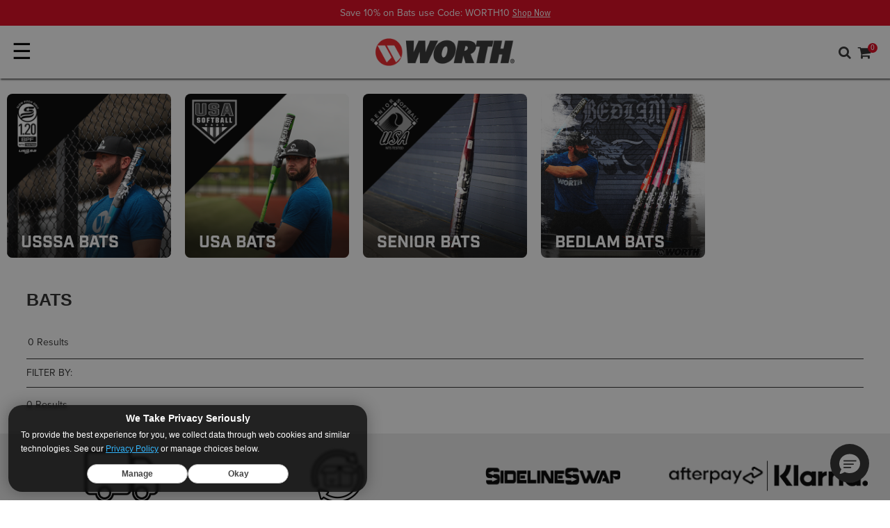

--- FILE ---
content_type: text/javascript; charset=utf-8
request_url: https://p.cquotient.com/pebble?tla=bbbj-rawlings-consolidated&activityType=viewPage&callback=CQuotient._act_callback1&cookieId=abXkVHbdIIgGvVX5jkkIwfjmn5&realm=BBBJ&siteId=rawlings-consolidated&instanceType=prd&referrer=&currentLocation=https%3A%2F%2Fworth.rawlings.com%2Fworth%2Fbats%2F%3Fprefn1%3Dcollection%26prefv1%3DPro%2520Series&ls=true&_=1769341748010&v=v3.1.3&fbPixelId=__UNKNOWN__&json=%7B%22cookieId%22%3A%22abXkVHbdIIgGvVX5jkkIwfjmn5%22%2C%22realm%22%3A%22BBBJ%22%2C%22siteId%22%3A%22rawlings-consolidated%22%2C%22instanceType%22%3A%22prd%22%2C%22referrer%22%3A%22%22%2C%22currentLocation%22%3A%22https%3A%2F%2Fworth.rawlings.com%2Fworth%2Fbats%2F%3Fprefn1%3Dcollection%26prefv1%3DPro%2520Series%22%2C%22ls%22%3Atrue%2C%22_%22%3A1769341748010%2C%22v%22%3A%22v3.1.3%22%2C%22fbPixelId%22%3A%22__UNKNOWN__%22%7D
body_size: 270
content:
/**/ typeof CQuotient._act_callback1 === 'function' && CQuotient._act_callback1([{"k":"__cq_uuid","v":"abXkVHbdIIgGvVX5jkkIwfjmn5","m":34128000},{"k":"__cq_seg","v":"0~0.00!1~0.00!2~0.00!3~0.00!4~0.00!5~0.00!6~0.00!7~0.00!8~0.00!9~0.00","m":2592000}]);

--- FILE ---
content_type: application/javascript; charset=UTF-8
request_url: https://rawlingsb2cdata.my.site.com/ESWRawlingsChatBot1721741058486/webruntime/framework/832efb9984/prod/lwr_lwc
body_size: 29364
content:
LWR.define("lwc/v/8_20_4",["exports"],function(C){"use strict";function ee(e,t){if(!e)throw new Error(`Invariant Violation: ${t}`)}function we(e,t){if(!e)throw new Error(`Assert Violation: ${t}`)}function Re(e,t){if(e)throw new Error(`Assert Violation: ${t}`)}function hi(e){throw new Error(e)}var Ro=Object.freeze({__proto__:null,fail:hi,invariant:ee,isFalse:Re,isTrue:we});const{assign:Q,create:v,defineProperties:be,defineProperty:L,entries:Zt,freeze:Ce,getOwnPropertyDescriptor:J,getOwnPropertyDescriptors:mi,getOwnPropertyNames:ct,getOwnPropertySymbols:gi,getPrototypeOf:pe,hasOwnProperty:lt,isFrozen:Ei,keys:P,seal:ut,setPrototypeOf:Lo}=Object,{isArray:W,from:en}=Array,{copyWithin:yi,every:wi,fill:bi,filter:Le,indexOf:$o,join:Ne,map:dt,pop:tn,push:S,reverse:Ci,shift:Ni,slice:Io,some:Bd,sort:ft,splice:Po,unshift:Fo,forEach:nn}=Array.prototype;function vi(e,t){return wi.call(e,t)}const{fromCharCode:xo}=String,{charAt:Si,charCodeAt:pt,replace:on,split:rn,slice:Bo,toLowerCase:$e,trim:Ti}=String.prototype;function l(e){return e===void 0}function g(e){return e===null}function G(e){return e===!0}function Y(e){return e===!1}function Mi(e){return typeof e=="boolean"}function O(e){return typeof e=="function"}function he(e){return typeof e=="object"}function te(e){return typeof e=="string"}function Wd(e){return typeof e=="number"}function k(){}const Di={}.toString;function U(e){return e?.toString?W(e)?Ne.call(dt.call(e,U),","):e.toString():typeof e=="object"?Di.call(e):String(e)}function z(e,t){do{const n=J(e,t);if(!l(n))return n;e=pe(e)}while(e!==null)}const _i=[58,59,60,61,62,63][0];function ae(e,t){switch(e){case 0:case 1:return t>=59;case 3:case 4:case 5:case 2:return t>=60;case 7:case 6:return t>=61;case 8:case 9:case 10:return t>=62;case 11:return t>=63}}const Ai=["ariaActiveDescendant","ariaAtomic","ariaAutoComplete","ariaBusy","ariaChecked","ariaColCount","ariaColIndex","ariaColIndexText","ariaColSpan","ariaControls","ariaCurrent","ariaDescribedBy","ariaDescription","ariaDetails","ariaDisabled","ariaErrorMessage","ariaExpanded","ariaFlowTo","ariaHasPopup","ariaHidden","ariaInvalid","ariaKeyShortcuts","ariaLabel","ariaLabelledBy","ariaLevel","ariaLive","ariaModal","ariaMultiLine","ariaMultiSelectable","ariaOrientation","ariaOwns","ariaPlaceholder","ariaPosInSet","ariaPressed","ariaReadOnly","ariaRelevant","ariaRequired","ariaRoleDescription","ariaRowCount","ariaRowIndex","ariaRowIndexText","ariaRowSpan","ariaSelected","ariaSetSize","ariaSort","ariaValueMax","ariaValueMin","ariaValueNow","ariaValueText","ariaBrailleLabel","ariaBrailleRoleDescription","role"],{AriaAttrNameToPropNameMap:Oi,AriaPropNameToAttrNameMap:sn}=(()=>{const e=v(null),t=v(null);return nn.call(Ai,n=>{const o=$e.call(on.call(n,/^aria/,()=>"aria-"));e[o]=n,t[n]=o}),{AriaAttrNameToPropNameMap:e,AriaPropNameToAttrNameMap:t}})(),Wo=new Set(["aria-activedescendant","aria-controls","aria-describedby","aria-details","aria-errormessage","aria-flowto","aria-labelledby","aria-owns","for","popovertarget"]),Ho="lightning:context-request";let Ie,an;function ki(e){Re(an,"`setContextKeys` cannot be called more than once"),an=e}function Uo(){return an}function Vi(e){Re(Ie,"Trusted Context Set is already set!"),Ie=e}function Ri(e){Ie?.add(e)}function jo(e){return Ie?Ie.has(e):!0}const cn="$shadowResolver$",Li="$shadowStaticNode$",Ko="$shadowToken$",$i="$$lwc-synthetic-mode",ln="$scoped$",Go="$nativeOnly$",Yo="$nativeGetElementById$",zo="$nativeQuerySelectorAll$",Ii="http://www.w3.org/XML/1998/namespace",Pi="http://www.w3.org/2000/svg",Fi="http://www.w3.org/1999/xlink",xi=/-([a-z])/g,Bi=new Map([["accessKey","accesskey"],["readOnly","readonly"],["tabIndex","tabindex"],["bgColor","bgcolor"],["colSpan","colspan"],["rowSpan","rowspan"],["contentEditable","contenteditable"],["crossOrigin","crossorigin"],["dateTime","datetime"],["formAction","formaction"],["isMap","ismap"],["maxLength","maxlength"],["minLength","minlength"],["noValidate","novalidate"],["useMap","usemap"],["htmlFor","for"]]),Wi=new Set(["accessKey","dir","draggable","hidden","id","lang","spellcheck","tabIndex","title"]),qo=new Map;function Xo(e){const t=sn[e];if(!l(t))return t;const n=Bi.get(e);if(!l(n))return n;const o=qo.get(e);if(!l(o))return o;let r="";for(let s=0,i=e.length;s<i;s++){const a=pt.call(e,s);a>=65&&a<=90?r+="-"+xo(a+32):r+=xo(a)}return qo.set(e,r),r}const Qo=new Map;function Hi(e){let t=Qo.get(e);return l(t)&&(t=on.call(e,xi,n=>n[1].toUpperCase()),Qo.set(e,t)),t}const un="8.20.4",Ui=/\/\*LWC compiler v([\d.]+)\*\/\s*}/;function Jo(e){if(l(e)||g(e))return;let t="";if(te(e))t=e;else if(W(e))for(let n=0;n<e.length;n++){const o=Jo(e[n]);o&&(t+=o+" ")}else if(he(e)&&!g(e)){const n=P(e);for(let o=0;o<n.length;o+=1){const r=n[o];e[r]&&(t+=r+" ")}}return Ti.call(t)}let Zo=!1,er=()=>{throw new Error("sanitizeHtmlContent hook must be implemented.")};const ji=e=>er(e);function Ki(e){Re(Zo,"Hooks are already overridden, only one definition is allowed."),Zo=!0,er=e.sanitizeHtmlContent}const Gi=/;(?![^(]*\))/g,Yi=/:(.+)/s;function zi(e){const t={},n=e.split(Gi);for(const o of n)if(o){const[r,s]=o.split(Yi);r!==void 0&&s!==void 0&&(t[r.trim()]=s.trim())}return t}function dn(e){const t=[];for(const n of e)W(n)?t.push(...dn(n)):t.push(n);return t}let ht;function qi(e){Re(ht,"Trusted Signal Set is already set!"),ht=e}function tr(e){return ht?ht.has(e):!0}const Xi={PLACEHOLDER_TEST_FLAG:null,DISABLE_NATIVE_CUSTOM_ELEMENT_LIFECYCLE:null,ENABLE_WIRE_SYNC_EMIT:null,DISABLE_LIGHT_DOM_UNSCOPED_CSS:null,ENABLE_FROZEN_TEMPLATE:null,ENABLE_LEGACY_SCOPE_TOKENS:null,ENABLE_FORCE_SHADOW_MIGRATE_MODE:null,ENABLE_EXPERIMENTAL_SIGNALS:null,DISABLE_SYNTHETIC_SHADOW:null,DISABLE_SCOPE_TOKEN_VALIDATION:null,LEGACY_LOCKER_ENABLED:null,DISABLE_LEGACY_VALIDATION:null};globalThis.lwcRuntimeFlags||Object.defineProperty(globalThis,"lwcRuntimeFlags",{value:v(null)});const nr=globalThis.lwcRuntimeFlags;function Qi(e,t){if(!Mi(t)){const n=`Failed to set the value "${t}" for the runtime feature flag "${e}". Runtime feature flags can only be set to a boolean value.`;console.error(n);return}if(l(Xi[e])){console.info(`Attempt to set a value on an unknown feature flag "${e}" resulted in a NOOP.`);return}{const n=nr[e];if(!l(n)){console.error(`Failed to set the value "${t}" for the runtime feature flag "${e}". "${e}" has already been set with the value "${n}".`);return}L(nr,e,{value:t})}}function Ji(e,t){}class Zi{constructor(){this.subscribers=new Set}subscribe(t){return this.subscribers.add(t),()=>{this.subscribers.delete(t)}}notify(){for(const t of this.subscribers)t()}}const fn=[];let pn=k,Pe=!1;const ea={attachDispatcher(e){Pe=!0,pn=e;for(const t of fn)try{t()}catch(n){console.error("Could not invoke callback",n)}fn.length=0},detachDispatcher(){Pe=!1,pn=k}};function hn(e){Pe?e():fn.push(e)}function ce(e,t){Pe&&pn(e,t)}function mt(){return Pe}function gt(e){return`<${$e.call(e.tagName)}>`}function ta(e){const t=[];let n="";for(;!g(e.owner);)S.call(t,n+gt(e)),e=e.owner,n+="	";return Ne.call(t,`
`)}function na(e){const t=[];let n=e;for(;!g(n);)S.call(t,gt(n)),n=n.owner;return t.reverse().join(`
	`)}function or(e,t){if(!Ei(t)&&l(t.wcStack)){const n=na(e);L(t,"wcStack",{get(){return n}})}}const rr=new Set;function mn(e,t,n,o){let r=`[LWC ${e}]: ${t}`;if(l(n)||(r=`${r}
${ta(n)}`),o){if(rr.has(r))return;rr.add(r)}try{throw new Error(r)}catch(s){console[e](s)}}function R(e,t){mn("error",e,t,!1)}function gn(e,t){mn("warn",e,t,!1)}function ve(e,t){mn("warn",e,t,!0)}let Et=[];const oa=32,F=ut(v(null)),x=ut([]);function ra(){const e=Et;Et=[];for(let t=0,n=e.length;t<n;t+=1)e[t]()}function sr(e){Et.length===0&&Promise.resolve().then(ra),S.call(Et,e)}function sa(){function e(){return Math.floor((1+Math.random())*65536).toString(16).substring(1)}return e()+e()+"-"+e()+"-"+e()+"-"+e()+"-"+e()+e()+e()}function ia(e,t){const n={};for(const o of P(e))o!==t&&(n[o]=e[o]);return n}function T(){throw new ReferenceError}function yt(e){const t=Boolean(e.formAssociated),n=Wt(e),o=ae(7,n);return t&&o}const ir=new WeakMap,En=new WeakMap;let Fe=[];function wt(e,t){return l(e)?U(t):te(t)?/^\w+$/.test(t)?`${U(e)}.${t}`:`${U(e)}[${JSON.stringify(t)}]`:`${U(e)}[${U(t)}]`}function yn(e,t){try{return e[t]}catch(n){}}function aa(e){try{return""in e,!1}catch(t){return!0}}function Ud(){T();const e=Fe;return Fe=[],e}function jd(e,t,n){T();const o=En.get(t),r=ir.get(e);if(!l(r)){const s=wt(o,n);S.call(Fe,{vm:r,prop:s})}}function Kd(e){T(),Fe=Le.call(Fe,t=>t.vm!==e)}function Gd(e,t){T(),ir.set(e,t)}function wn(e,t){if(T(),!En.has(t)&&he(t)&&!g(t)&&!aa(t))if(En.set(t,e),W(t))for(let n=0;n<t.length;n++)wn(wt(e,n),yn(t,n));else{for(const n of ct(t))wn(wt(e,n),yn(t,n));for(const n of gi(t))wn(wt(e,n),yn(t,n))}}const bn=new WeakMap;function ca(e){let t=bn.get(e);if(l(t)){const n=v(null);t=n,bn.set(e,n)}return t}let Se=null;function ar(e,t){const n=bn.get(e);if(!l(n)){const o=n[t];if(!l(o))for(let r=0,s=o.length;r<s;r+=1)o[r].notify()}}function cr(e,t){if(Se===null)return;const n=Se,o=ca(e);let r=o[t];if(l(r))r=[],o[t]=r;else if(r[0]===n)return;$o.call(r,n)===-1&&n.link(r)}class la{constructor(t){this.listeners=[],this.callback=t}observe(t){const n=Se;Se=this;let o;try{t()}catch(r){o=Object(r)}finally{if(Se=n,o!==void 0)throw o}}reset(){const{listeners:t}=this,n=t.length;if(n>0){for(let o=0;o<n;o++){const r=t[o],s=r.length;if(s>1){const i=$o.call(r,this);r[i]=r[s-1]}tn.call(r)}t.length=0}}notify(){this.callback.call(void 0,this)}link(t){S.call(t,this),S.call(this.listeners,t)}isObserving(){return Se===this}}const Cn=new WeakMap;function lr(e){let t=Cn.get(e);return l(t)&&(t=new fa,Cn.set(e,t)),t}function ua(e,t,n){const o=lr(e);Y(o.seen(t))&&o.subscribeToSignal(t,n)}function da(e){if(Cn.has(e)){const t=lr(e);t.unsubscribeFromSignals(),t.reset()}}class fa{constructor(){this.signalToUnsubscribeMap=new Map}seen(t){return this.signalToUnsubscribeMap.has(t)}subscribeToSignal(t,n){try{const o=t.subscribe(n);O(o)&&this.signalToUnsubscribeMap.set(t,o)}catch(o){ve(`Attempted to subscribe to an object that has the shape of a signal but received the following error: ${o?.stack??o}`)}}unsubscribeFromSignals(){try{this.signalToUnsubscribeMap.forEach(t=>t())}catch(t){ve(`Attempted to call a signal's unsubscribe callback but received the following error: ${t?.stack??t}`)}}reset(){this.signalToUnsubscribeMap.clear()}}function ur(e,t){ar(e.component,t)}function xe(e,t,n={}){const{component:o,tro:r}=e;cr(o,t),lwcRuntimeFlags.ENABLE_EXPERIMENTAL_SIGNALS&&he(n)&&!g(n)&&tr(n)&&!0&&r.isObserving()&&ua(o,n,r.notify.bind(r))}function dr(e){return new la(e)}function Nn(e){const t=e();return t?.__esModule?t.default:t}function vn(e){return O(e)&&lt.call(e,"__circular__")}const pa=globalThis.__lwc_instrument_cmp_def??k,ha=globalThis.__lwc_instrument_cmp_instance??k,fr=typeof HTMLElement!="undefined"?HTMLElement:function(){},Sn=fr.prototype,Tn=v(null);for(const[e,t]of Zt(sn))l(z(Sn,e))&&(Tn[e]={get(){return this.getAttribute(t)},set(n){g(n)?this.removeAttribute(t):this.setAttribute(t,n)},configurable:!0,enumerable:!0});for(const[e,t]of Zt(Oi));const Be=v(null);nn.call(P(sn),e=>{const t=z(Sn,e);l(t)||(Be[e]=t)});for(const e of Wi){const t=z(Sn,e);l(t)||(Be[e]=t)}function Te(e){return Q({configurable:!0,enumerable:!0,writable:!0},e)}function ne(e){return Q({configurable:!0,enumerable:!0},e)}let We=!1;function Yd(){T(),We=!0}function zd(){T(),We=!1}function me(e,t){return gn(`The \`${e}\` ${t} is available only on elements that use the \`lwc:dom="manual"\` directive.`)}function qd(e,t){T();const n=z(e,"outerHTML"),o={};if(n&&(o.outerHTML=ne({get(){return n.get.call(this)},set(r){return R("Invalid attempt to set outerHTML on Element."),n.set.call(this,r)}})),!t.isLight&&t.isSynthetic&&!t.isPortal){const{appendChild:r,insertBefore:s,removeChild:i,replaceChild:a}=e,c=z(e,"nodeValue"),d=z(e,"innerHTML"),f=z(e,"textContent");Q(o,{appendChild:Te({value(u){return me("appendChild","method"),r.call(this,u)}}),insertBefore:Te({value(u,h){return We||me("insertBefore","method"),s.call(this,u,h)}}),removeChild:Te({value(u){return We||me("removeChild","method"),i.call(this,u)}}),replaceChild:Te({value(u,h){return me("replaceChild","method"),a.call(this,u,h)}}),nodeValue:ne({get(){return c.get.call(this)},set(u){We||me("nodeValue","property"),c.set.call(this,u)}}),textContent:ne({get(){return f.get.call(this)},set(u){me("textContent","property"),f.set.call(this,u)}}),innerHTML:ne({get(){return d.get.call(this)},set(u){return me("innerHTML","property"),d.set.call(this,u)}})})}be(e,o)}function ma(e){T();const t=e.addEventListener,n=z(e,"innerHTML"),o=z(e,"textContent");return{innerHTML:ne({get(){return n.get.call(this)},set(r){return R("Invalid attempt to set innerHTML on ShadowRoot."),n.set.call(this,r)}}),textContent:ne({get(){return o.get.call(this)},set(r){return R("Invalid attempt to set textContent on ShadowRoot."),o.set.call(this,r)}}),addEventListener:Te({value(r,s,i){return l(i)||R("The `addEventListener` method on ShadowRoot does not support any options.",q(this)),t.apply(this,arguments)}})}}function ga(e){T();const t=e.addEventListener,n=z(e,"innerHTML"),o=z(e,"outerHTML"),r=z(e,"textContent");return{innerHTML:ne({get(){return n.get.call(this)},set(s){return R("Invalid attempt to set innerHTML on HTMLElement."),n.set.call(this,s)}}),outerHTML:ne({get(){return o.get.call(this)},set(s){return R("Invalid attempt to set outerHTML on HTMLElement."),o.set.call(this,s)}}),textContent:ne({get(){return r.get.call(this)},set(s){return R("Invalid attempt to set textContent on HTMLElement."),r.set.call(this,s)}}),addEventListener:Te({value(s,i,a){return l(a)||R("The `addEventListener` method in `LightningElement` does not support any options.",q(this)),t.apply(this,arguments)}})}}function Xd(e){be(e,ma(e))}function Qd(e){const t=ga(e),n=pe(e);Lo(e,v(n,t))}function He(e,t,n){const{cmpFields:o}=e;n!==o[t]&&(o[t]=n,ur(e,t))}const{isArray:Mn}=Array,{prototype:Ea,getPrototypeOf:Dn,create:ya,defineProperty:bt,isExtensible:Ct,getOwnPropertyDescriptor:pr,getOwnPropertyNames:hr,getOwnPropertySymbols:mr,preventExtensions:gr,hasOwnProperty:Ue}=Object,{push:Er,concat:wa}=Array.prototype;function I(e){return e===void 0}function _n(e){return typeof e=="function"}const yr=new WeakMap;function wr(e,t){yr.set(e,t)}const oe=e=>yr.get(e)||e;class br{constructor(t,n){this.originalTarget=n,this.membrane=t}wrapDescriptor(t){if(Ue.call(t,"value"))t.value=this.wrapValue(t.value);else{const{set:n,get:o}=t;I(o)||(t.get=this.wrapGetter(o)),I(n)||(t.set=this.wrapSetter(n))}return t}copyDescriptorIntoShadowTarget(t,n){const{originalTarget:o}=this,r=pr(o,n);if(!I(r)){const s=this.wrapDescriptor(r);bt(t,n,s)}}lockShadowTarget(t){const{originalTarget:n}=this;wa.call(hr(n),mr(n)).forEach(s=>{this.copyDescriptorIntoShadowTarget(t,s)});const{membrane:{tagPropertyKey:r}}=this;!I(r)&&!Ue.call(t,r)&&bt(t,r,ya(null)),gr(t)}apply(t,n,o){}construct(t,n,o){}get(t,n){const{originalTarget:o,membrane:{valueObserved:r}}=this,s=o[n];return r(o,n),this.wrapValue(s)}has(t,n){const{originalTarget:o,membrane:{tagPropertyKey:r,valueObserved:s}}=this;return s(o,n),n in o||n===r}ownKeys(t){const{originalTarget:n,membrane:{tagPropertyKey:o}}=this,r=I(o)||Ue.call(n,o)?[]:[o];return Er.apply(r,hr(n)),Er.apply(r,mr(n)),r}isExtensible(t){const{originalTarget:n}=this;return Ct(t)?Ct(n)?!0:(this.lockShadowTarget(t),!1):!1}getPrototypeOf(t){const{originalTarget:n}=this;return Dn(n)}getOwnPropertyDescriptor(t,n){const{originalTarget:o,membrane:{valueObserved:r,tagPropertyKey:s}}=this;r(o,n);let i=pr(o,n);return I(i)?n!==s?void 0:(i={value:void 0,writable:!1,configurable:!1,enumerable:!1},bt(t,s,i),i):(i.configurable===!1&&this.copyDescriptorIntoShadowTarget(t,n),this.wrapDescriptor(i))}}const An=new WeakMap,On=new WeakMap,kn=new WeakMap,Vn=new WeakMap;class ba extends br{wrapValue(t){return this.membrane.getProxy(t)}wrapGetter(t){const n=An.get(t);if(!I(n))return n;const o=this,r=function(){return o.wrapValue(t.call(oe(this)))};return An.set(t,r),kn.set(r,t),r}wrapSetter(t){const n=On.get(t);if(!I(n))return n;const o=function(r){t.call(oe(this),oe(r))};return On.set(t,o),Vn.set(o,t),o}unwrapDescriptor(t){if(Ue.call(t,"value"))t.value=oe(t.value);else{const{set:n,get:o}=t;I(o)||(t.get=this.unwrapGetter(o)),I(n)||(t.set=this.unwrapSetter(n))}return t}unwrapGetter(t){const n=kn.get(t);if(!I(n))return n;const o=this,r=function(){return oe(t.call(o.wrapValue(this)))};return An.set(r,t),kn.set(t,r),r}unwrapSetter(t){const n=Vn.get(t);if(!I(n))return n;const o=this,r=function(s){t.call(o.wrapValue(this),o.wrapValue(s))};return On.set(r,t),Vn.set(t,r),r}set(t,n,o){const{originalTarget:r,membrane:{valueMutated:s}}=this;return r[n]!==o?(r[n]=o,s(r,n)):n==="length"&&Mn(r)&&s(r,n),!0}deleteProperty(t,n){const{originalTarget:o,membrane:{valueMutated:r}}=this;return delete o[n],r(o,n),!0}setPrototypeOf(t,n){}preventExtensions(t){if(Ct(t)){const{originalTarget:n}=this;if(gr(n),Ct(n))return!1;this.lockShadowTarget(t)}return!0}defineProperty(t,n,o){const{originalTarget:r,membrane:{valueMutated:s,tagPropertyKey:i}}=this;return n===i&&!Ue.call(r,n)||(bt(r,n,this.unwrapDescriptor(o)),o.configurable===!1&&this.copyDescriptorIntoShadowTarget(t,n),s(r,n)),!0}}const Cr=new WeakMap,Nr=new WeakMap;class Ca extends br{wrapValue(t){return this.membrane.getReadOnlyProxy(t)}wrapGetter(t){const n=Cr.get(t);if(!I(n))return n;const o=this,r=function(){return o.wrapValue(t.call(oe(this)))};return Cr.set(t,r),r}wrapSetter(t){const n=Nr.get(t);if(!I(n))return n;const o=function(r){};return Nr.set(t,o),o}set(t,n,o){return!1}deleteProperty(t,n){return!1}setPrototypeOf(t,n){}preventExtensions(t){return!1}defineProperty(t,n,o){return!1}}function Na(e){if(e===null||typeof e!="object")return!1;if(Mn(e))return!0;const t=Dn(e);return t===Ea||t===null||Dn(t)===null}const va=(e,t)=>{},Sa=(e,t)=>{};function vr(e){return Mn(e)?[]:{}}class Ta{constructor(t={}){this.readOnlyObjectGraph=new WeakMap,this.reactiveObjectGraph=new WeakMap;const{valueMutated:n,valueObserved:o,valueIsObservable:r,tagPropertyKey:s}=t;this.valueMutated=_n(n)?n:Sa,this.valueObserved=_n(o)?o:va,this.valueIsObservable=_n(r)?r:Na,this.tagPropertyKey=s}getProxy(t){const n=oe(t);return this.valueIsObservable(n)?this.readOnlyObjectGraph.get(n)===t?t:this.getReactiveHandler(n):n}getReadOnlyProxy(t){return t=oe(t),this.valueIsObservable(t)?this.getReadOnlyHandler(t):t}unwrapProxy(t){return oe(t)}getReactiveHandler(t){let n=this.reactiveObjectGraph.get(t);if(I(n)){const o=new ba(this,t);n=new Proxy(vr(t),o),wr(n,t),this.reactiveObjectGraph.set(t,n)}return n}getReadOnlyHandler(t){let n=this.readOnlyObjectGraph.get(t);if(I(n)){const o=new Ca(this,t);n=new Proxy(vr(t),o),wr(n,t),this.readOnlyObjectGraph.set(t,n)}return n}}const Sr=Symbol.for("@@lockerLiveValue"),Rn=new Ta({valueObserved:cr,valueMutated:ar,tagPropertyKey:Sr});function Ma(e){return Rn.unwrapProxy(e)}function Tr(e){return Rn.getReadOnlyProxy(e)}function Mr(e){return Rn.getProxy(e)}function Da(e){e[Sr]=void 0}let Ln;function _a(e){return e.tagName==="STYLE"}async function Aa(e){if(_a(e))return e.textContent;{const{href:t}=e;try{return await(await fetch(t)).text()}catch(n){return ve(`Ignoring cross-origin stylesheet in migrate mode: ${t}`),""}}}function Oa(){const e=new CSSStyleSheet,t=new Map;let n=0;const o=()=>{const s=document.head.querySelectorAll('style:not([data-rendered-by-lwc]),link[rel="stylesheet"]');if(s.length===n)return;n=s.length;const i=[...s].map(a=>{let c=t.get(a);return c||(c=Aa(a),t.set(a,c)),c});Promise.all(i).then(a=>{e.replaceSync(a.join(`
`))})};return new MutationObserver(o).observe(document.head,{childList:!0}),o(),e}function ka(e){Ln||(Ln=Oa()),e.synthetic=!0,e.adoptedStyleSheets.push(Ln)}function Dr(e,t){const{get:n,set:o,enumerable:r,configurable:s}=t;if(!O(n))throw new TypeError(`Detected invalid public property descriptor for HTMLElement.prototype.${e} definition. Missing the standard getter.`);if(!O(o))throw new TypeError(`Detected invalid public property descriptor for HTMLElement.prototype.${e} definition. Missing the standard setter.`);return{enumerable:r,configurable:s,get(){const i=b(this);if(!po(i))return xe(i,e),n.call(i.elm)},set(i){const a=b(this);return He(a,e,i),o.call(a.elm,i)}}}const _r=new WeakMap,$=function(){if(g(fe))throw new TypeError("Illegal constructor");ha(this,fe);const e=fe,{def:t,elm:n}=e,{bridge:o}=t;if(Lo(n,o.prototype),e.component=this,arguments.length===1){const{callHook:r,setHook:s,getHook:i}=arguments[0];e.callHook=r,e.setHook=s,e.getHook=i}return Da(this),Eo(this,e),Eo(n,e),e.renderMode===1?e.renderRoot=Va(e):e.renderRoot=n,this};function Va(e){const{elm:t,mode:n,shadowMode:o,def:{ctor:r},renderer:{attachShadow:s}}=e,i=s(t,{[$i]:o===1,delegatesFocus:Boolean(r.delegatesFocus),mode:n});return e.shadowRoot=i,Eo(i,e),lwcRuntimeFlags.ENABLE_FORCE_SHADOW_MIGRATE_MODE&&e.shadowMigrateMode&&ka(i),i}function Jd(e,t){po(e)&&R(`this.${t} should not be called during the construction of the custom element for ${gt(e)} because the element is not yet in the DOM or has no children yet.`)}$.prototype={constructor:$,dispatchEvent(e){const t=b(this),{elm:n,renderer:{dispatchEvent:o}}=t;return o(n,e)},addEventListener(e,t,n){const o=b(this),{elm:r,renderer:{addEventListener:s}}=o,i=vs(o,t);s(r,e,i,n)},removeEventListener(e,t,n){const o=b(this),{elm:r,renderer:{removeEventListener:s}}=o,i=vs(o,t);s(r,e,i,n)},hasAttribute(e){const t=b(this),{elm:n,renderer:{getAttribute:o}}=t;return!g(o(n,e))},hasAttributeNS(e,t){const n=b(this),{elm:o,renderer:{getAttribute:r}}=n;return!g(r(o,t,e))},removeAttribute(e){const t=b(this),{elm:n,renderer:{removeAttribute:o}}=t;o(n,e)},removeAttributeNS(e,t){const{elm:n,renderer:{removeAttribute:o}}=b(this);o(n,t,e)},getAttribute(e){const t=b(this),{elm:n}=t,{getAttribute:o}=t.renderer;return o(n,e)},getAttributeNS(e,t){const n=b(this),{elm:o}=n,{getAttribute:r}=n.renderer;return r(o,t,e)},setAttribute(e,t){const n=b(this),{elm:o,renderer:{setAttribute:r}}=n;r(o,e,t)},setAttributeNS(e,t,n){const o=b(this),{elm:r,renderer:{setAttribute:s}}=o;s(r,t,n,e)},getBoundingClientRect(){const e=b(this),{elm:t,renderer:{getBoundingClientRect:n}}=e;return n(t)},attachInternals(){const e=b(this),{elm:t,apiVersion:n,renderer:{attachInternals:o}}=e;if(!ae(7,n))throw new Error(`The attachInternals API is only supported in API version 61 and above. The current version is ${n}. To use this API, update the LWC component API version. https://lwc.dev/guide/versioning`);if(e.shadowMode===1)throw new Error("attachInternals API is not supported in synthetic shadow.");return o(t)},get isConnected(){const e=b(this),{elm:t,renderer:{isConnected:n}}=e;return n(t)},get classList(){const e=b(this),{elm:t,renderer:{getClassList:n}}=e;return n(t)},get template(){return b(this).shadowRoot},get hostElement(){const e=b(this),t=Wt(e.def.ctor);if(!!ae(8,t))return e.elm},get refs(){const e=b(this);if(Ft)return;const{refVNodes:t,cmpTemplate:n}=e;if(g(t))return;let o=_r.get(t);if(l(o)){o=v(null);for(const r of P(t))o[r]=t[r].elm;Ce(o),_r.set(t,o)}return o},set refs(e){L(this,"refs",{configurable:!0,enumerable:!0,writable:!0,value:e})},get shadowRoot(){return null},get children(){const e=b(this);return e.renderer.getChildren(e.elm)},get childNodes(){const e=b(this);return e.renderer.getChildNodes(e.elm)},get firstChild(){const e=b(this);return e.renderer.getFirstChild(e.elm)},get firstElementChild(){const e=b(this);return e.renderer.getFirstElementChild(e.elm)},get lastChild(){const e=b(this);return e.renderer.getLastChild(e.elm)},get lastElementChild(){const e=b(this);return e.renderer.getLastElementChild(e.elm)},get ownerDocument(){const e=b(this);return e.renderer.ownerDocument(e.elm)},get tagName(){const{elm:e,renderer:t}=b(this);return t.getTagName(e)},get style(){const{elm:e,renderer:t,def:n}=b(this),o=Wt(n.ctor);if(!!ae(9,o))return t.getStyle(e)},render(){return b(this).def.template},toString(){return`[object ${b(this).def.name}]`}};const Ar=v(null),Ra=["getElementsByClassName","getElementsByTagName","querySelector","querySelectorAll"];for(const e of Ra)Ar[e]={value(t){const n=b(this),{elm:o,renderer:r}=n;return r[e](o,t)},configurable:!0,enumerable:!0,writable:!0};be($.prototype,Ar);const Nt=v(null);for(const e in Be)Nt[e]=Dr(e,Be[e]);for(const[e,t]of Zt(Tn))Nt[e]=Dr(e,t);be($.prototype,Nt),L($,"CustomElementConstructor",{get(){throw new ReferenceError("The current runtime does not support CustomElementConstructor.")},configurable:!0});function La(e){return{get(){const t=b(this),n=t.cmpFields[e];return xe(t,e,n),n},set(t){const n=b(this);He(n,e,t)},enumerable:!0,configurable:!0}}const $n=new Map;function $a(e,t){if($n.has(e))throw new Error("Adapter already has a context provider.");const n=sa();$n.set(e,n);const o=new WeakSet;return(r,s)=>{if(o.has(r))throw new Error(`Adapter was already installed on ${r}.`);o.add(r);const{consumerConnectedCallback:i,consumerDisconnectedCallback:a}=s;t(r,n,c=>{const{setNewContext:d,setDisconnectedCallback:f}=c,u={provide(E){d(E)}};return f?.(()=>{l(a)||a(u)}),i(u),!0})}}function Ia(e,t,n){const{adapter:o}=t,r=$n.get(o);if(l(r))return;const{elm:s,context:{wiredConnecting:i,wiredDisconnecting:a},renderer:{registerContextConsumer:c}}=e;S.call(i,()=>{c(s,r,{setNewContext(d){return n(d),!0},setDisconnectedCallback(d){S.call(a,d)}})})}const Pa="$$DeprecatedWiredElementHostKey$$",Fa="$$DeprecatedWiredParamsMetaKey$$",Zd="@wire",In=new Map;function xa(e,t){return n=>{He(e,t,n)}}function Ba(e,t){return n=>{se(e,e.owner,k,()=>{t.call(e.component,n)},k)}}function Wa(e,t,n){let o=!1;const r=dr(()=>{o===!1&&(o=!0,Promise.resolve().then(()=>{o=!1,r.reset(),s()}))}),s=()=>{let i;r.observe(()=>i=t(e)),n(i)};return{computeConfigAndUpdate:s,ro:r}}function Ha(e,t,n){const{method:o,adapter:r,configCallback:s,dynamic:i}=n;let a;const c=l(o)?xa(e,t):Ba(e,o),d=y=>{c(y)};let f,u;L(d,Pa,{value:e.elm}),L(d,Fa,{value:i}),se(e,e,k,()=>{u=new r(d,{tagName:e.tagName})},k);const h=y=>{se(e,e,k,()=>{u.update(y,f)},k)},{computeConfigAndUpdate:E,ro:m}=Wa(e.component,s,h);return l(r.contextSchema)||Ia(e,n,y=>{f!==y&&(f=y,e.state===1&&E())}),{connector:u,computeConfigAndUpdate:E,resetConfigWatcher:()=>m.reset()}}function Ua(e,t,n,o){t.adapter&&(t=t.adapter);const r=e.value,s={adapter:t,method:r,configCallback:n,dynamic:o};In.set(e,s)}function ja(e,t,n,o){t.adapter&&(t=t.adapter);const r={adapter:t,configCallback:n,dynamic:o};In.set(e,r)}function Ka(e){const{context:t,def:{wire:n}}=e,o=t.wiredConnecting=[],r=t.wiredDisconnecting=[];for(const s in n){const i=n[s],a=In.get(i);if(!l(a)){const{connector:c,computeConfigAndUpdate:d,resetConfigWatcher:f}=Ha(e,s,a),u=a.dynamic.length>0;S.call(o,()=>{if(c.connect(),!lwcRuntimeFlags.ENABLE_WIRE_SYNC_EMIT&&u){Promise.resolve().then(d);return}d()}),S.call(r,()=>{c.disconnect(),f()})}}}function Ga(e){const{wiredConnecting:t}=e.context;for(let n=0,o=t.length;n<o;n+=1)t[n]()}function Ya(e){const{wiredDisconnecting:t}=e.context;se(e,e,k,()=>{for(let n=0,o=t.length;n<o;n+=1)t[n]()},k)}function za(e,t){throw new Error}function qa(e){return{get(){const t=b(this);if(po(t))return;const n=t.cmpProps[e];return xe(t,e,n),n},set(t){const n=b(this);n.cmpProps[e]=t,ur(n,e)},enumerable:!0,configurable:!0}}function Or(e,t){const{get:n,set:o,enumerable:r,configurable:s}=t;return Ro.invariant(O(n),`Invalid public accessor ${U(e)} decorated with @api. The property is missing a getter.`),{get(){return n.call(this)},set(i){const a=b(this);o&&o.call(this,i)},enumerable:r,configurable:s}}function Xa(e,t){if(arguments.length===1)return Mr(e);throw new Error}function Qa(e){return{get(){const t=b(this),n=t.cmpFields[e];return xe(t,e,n),n},set(t){const n=b(this),o=Mr(t);He(n,e,o)},enumerable:!0,configurable:!0}}function Ja(e,t){throw new Error}function Za(e){return{get(){const t=b(this);return xe(t,e),t.cmpFields[e]},set(t){const n=b(this);He(n,e,t)},enumerable:!0,configurable:!0}}function vt(e){return O(e.value)?"method":O(e.set)||O(e.get)?"accessor":"field"}function ef(e,t,n){if(T(),!l(n)){const o=vt(n),r=`Invalid observed ${t} field. Found a duplicate ${o} with the same name.`;R(r)}}function tf(e,t,n){if(T(),!l(n)){const o=vt(n);R(`Invalid @track ${t} field. Found a duplicate ${o} with the same name.`)}}function nf(e,t,n){if(T(),!l(n)){const o=vt(n);R(`Invalid @wire ${t} field. Found a duplicate ${o} with the same name.`)}}function of(e,t,n){T(),(l(n)||!O(n.value)||Y(n.writable))&&R(`Invalid @wire ${t} field. The field should have a valid writable descriptor.`)}function rf(e,t,n){if(T(),!l(n)){const o=vt(n),r=`Invalid @api ${t} field. Found a duplicate ${o} with the same name.`;R(r)}}function sf(e,t,n){T(),O(n.set)?O(n.get)||R(`Missing getter for property ${t} decorated with @api in ${e}. You cannot have a setter without the corresponding getter.`):O(n.get)||R(`Missing @api get ${t} accessor.`)}function af(e,t,n){T(),(l(n)||!O(n.value)||Y(n.writable))&&R(`Invalid @api ${t} method.`)}function ec(e,t){const n=e.prototype,{publicProps:o,publicMethods:r,wire:s,track:i,fields:a}=t,c=v(null),d=v(null),f=v(null),u=v(null),h=v(null),E=v(null);let m;if(!l(o))for(const y in o){const M=o[y];if(E[y]=M.config,m=J(n,y),M.config>0){if(l(m))throw new Error;m=Or(y,m)}else!l(m)&&!l(m.get)?m=Or(y,m):m=qa(y);d[y]=m,L(n,y,m)}if(l(r)||nn.call(r,y=>{if(m=J(n,y),l(m))throw new Error;c[y]=m}),!l(s))for(const y in s){const{adapter:M,method:_,config:D,dynamic:V=[]}=s[y];if(m=J(n,y),_===1){if(l(m))throw new Error(`Missing descriptor for wired method "${y}".`);f[y]=m,Ua(m,M,D,V)}else m=Za(y),u[y]=m,ja(m,M,D,V),L(n,y,m)}if(!l(i))for(const y in i)m=J(n,y),m=Qa(y),L(n,y,m);if(!l(a))for(let y=0,M=a.length;y<M;y++){const _=a[y];m=J(n,_);const D=!l(o)&&_ in o,V=!l(i)&&_ in i;!D&&!V&&(h[_]=La(_))}return tc(e,{apiMethods:c,apiFields:d,apiFieldsConfig:E,wiredMethods:f,wiredFields:u,observedFields:h}),e}const kr=new Map;function tc(e,t){kr.set(e,t)}const nc={apiMethods:F,apiFields:F,apiFieldsConfig:F,wiredMethods:F,wiredFields:F,observedFields:F};function oc(e){const t=kr.get(e);return l(t)?nc:t}let Pn=!1;function cf(e,t){const n=e.toString().match(Ui);if(!g(n)&&!Pn){if(typeof process=="object"&&typeof process?.env=="object"&&process.env&&process.env.SKIP_LWC_VERSION_MISMATCH_CHECK==="true"){Pn=!0;return}const o=n[1];if(o!==un){Pn=!0;const r=t==="component"?`${t} ${e.name}`:t;R(`LWC WARNING: current engine is v${un}, but ${r} was compiled with v${o}.
Please update your compiled code or LWC engine so that the versions match.
No further warnings will appear.`),ce("CompilerRuntimeVersionMismatch",{compilerVersion:o,runtimeVersion:un})}}}const Fn=new Set;function xn(){return[]}Fn.add(xn);function rc(e){return Fn.has(e)}function sc(e){return Fn.add(e),e}function ic(e,t,n,o){return o}const Vr=v(null),Rr=v(null);function ac(e){let t=Vr[e];return l(t)&&(t=Vr[e]=function(){const n=b(this),{getHook:o}=n;return o(n.component,e)}),t}function cc(e){let t=Rr[e];return l(t)&&(t=Rr[e]=function(n){const o=b(this),{setHook:r}=o;n=Tr(n),r(o.component,e,n)}),t}function lc(e){return function(){const t=b(this),{callHook:n,component:o}=t,r=o[e];return n(t.component,r,Io.call(arguments))}}function uc(e,t){return function(o,r,s){if(r===s)return;const i=e[o];if(l(i)){l(t)||t.apply(this,arguments);return}this[i]=s}}function lf(e){let t;return{get(){return gn(`The property "${e}" is not publicly accessible. Add the @api annotation to the property declaration or getter/setter in the component to make it accessible.`),t},set(n){gn(`The property "${e}" is not publicly accessible. Add the @api annotation to the property declaration or getter/setter in the component to make it accessible.`),t=n},enumerable:!0,configurable:!0}}function Lr(e,t,n,o,r,s){const i=class extends e{},a=v(null),{attributeChangedCallback:c}=e.prototype,{observedAttributes:d=[]}=e,f=v(null);for(let u=0,h=t.length;u<h;u+=1){const E=t[u];a[Xo(E)]=E,f[E]={get:ac(E),set:cc(E),enumerable:!0,configurable:!0}}for(let u=0,h=n.length;u<h;u+=1){const E=n[u];f[E]={value:lc(E),writable:!0,configurable:!0}}return f.attributeChangedCallback={value:uc(a,c)},f.attachInternals={set(){},get(){}},f.formAssociated={set(){},get(){}},L(i,"observedAttributes",{get(){return[...d,...P(a)]}}),be(i.prototype,f),i}const dc=[...ct(Be),...ct(Tn)],je=Lr(fr,dc,[],[],null,!1);Ce(je),ut(je.prototype);const fc=/^[a-zA-Z0-9\-_]+$/;let Bn=new WeakMap,St=new Map;function uf(e,t){T();let n=Bn.get(e);l(n)&&(n=new Set,Bn.set(e,n)),n.add(t)}function df(e){T();let t=St.get(e);return l(t)&&(t=new AbortController,St.set(e,t)),t}function $r(e){}function Tt(e){return`${e}-host`}function pc(e){return io.h("style",{key:"style",attrs:{type:"text/css"}},[io.t(e)])}function Ir(e,t,n){const{elm:o,context:r,renderMode:s,shadowMode:i,renderer:{getClassList:a,removeAttribute:c,setAttribute:d}}=e,{stylesheets:f}=t,u=n?t.legacyStylesheetToken:t.stylesheetToken,{stylesheets:h}=e,E=s===1&&i===1,{hasScopedStyles:m}=r;let y,M,_,D,V,X;n?(D=r.legacyStylesheetToken,V=r.hasLegacyTokenInClass,X=r.hasLegacyTokenInAttribute):(D=r.stylesheetToken,V=r.hasTokenInClass,X=r.hasTokenInAttribute),l(D)||(V&&a(o).remove(Tt(D)),X&&c(o,Tt(D)));const H=Je(f),ie=Je(h);if((H||ie)&&(y=u),!l(y)){if(m){const N=Tt(y);a(o).add(N),M=!0}E&&(d(o,Tt(y),""),_=!0)}n?(r.legacyStylesheetToken=y,r.hasLegacyTokenInClass=M,r.hasLegacyTokenInAttribute=_):(r.stylesheetToken=y,r.hasTokenInClass=M,r.hasTokenInAttribute=_)}function Mt(e,t,n){const o=[];let r;for(let s=0;s<e.length;s++){let i=e[s];if(W(i))S.apply(o,Mt(i,t,n));else{const a=G(i[ln]),c=G(i[Go]),{renderMode:d,shadowMode:f}=n;if(lwcRuntimeFlags.DISABLE_LIGHT_DOM_UNSCOPED_CSS&&!a&&d===0){R("Unscoped CSS is not supported in Light DOM in this environment. Please use scoped CSS (*.scoped.css) instead of unscoped CSS (*.css). See also: https://sfdc.co/scoped-styles-light-dom");continue}const u=a||f===1&&d===1?t:void 0,h=d===0?!a:f===0;let E;d===1?E=f===0:(l(r)&&(r=Pr(n)),E=g(r)||r.shadowMode===0);let m;c&&d===1&&f===1?m="/* ignored native-only CSS */":m=i(u,h,E),S.call(o,m)}}return o}function hc(e,t){const{stylesheets:n,stylesheetToken:o}=t,{stylesheets:r}=e,s=Je(n),i=Je(r);if(s){const a=Mt(n,o,e);return i&&S.apply(a,Mt(r,o,e)),a}return i?Mt(r,o,e):x}function Pr(e){let t=e;for(;!g(t);){if(t.renderMode===1)return t;t=t.owner}return t}function Wn(e,t){const{cmpTemplate:n,context:o}=e;return o.hasScopedStyles&&(t?n?.legacyStylesheetToken:n?.stylesheetToken)||null}function mc(e){const t=Pr(e);return!g(t)&&t.shadowMode===1?null:t}function gc(e,t){const{renderMode:n,shadowMode:o,renderer:{insertStylesheet:r}}=e;if(n===1&&o===1)for(let s=0;s<t.length;s++){const i=t[s];r(i,void 0,$r(i))}else{if(e.hydrated)return dt.call(t,pc);{const s=mc(e),i=g(s)?void 0:s.shadowRoot;for(let a=0;a<t.length;a++){const c=t[a];r(c,i,$r(c))}}}return null}function Ec(e){T();const t=Bn.get(e);if(l(t))throw new Error("Cannot unrender stylesheet which was never rendered");for(const n of t){const o=St.get(n);l(o)||(o.abort(),St.delete(n))}}function Dt(e){return te(e)?lwcRuntimeFlags.DISABLE_SCOPE_TOKEN_VALIDATION||fc.test(e):!1}const yc=typeof WeakRef=="function"&&typeof FinalizationRegistry=="function";class wc{constructor(){this._map=new WeakMap}_getValues(t){let n=this._map.get(t);return l(n)&&(n=new Set,this._map.set(t,n)),n}get(t){return this._getValues(t)}add(t,n){this._getValues(t).add(n)}delete(t){this._map.delete(t)}}class bc{constructor(){this._map=new WeakMap,this._registry=new FinalizationRegistry(t=>{for(let n=t.length-1;n>=0;n--){const o=t[n].deref();l(o)&&Po.call(t,n,1)}})}_getWeakRefs(t){let n=this._map.get(t);return l(n)&&(n=[],this._map.set(t,n)),n}get(t){const n=this._getWeakRefs(t),o=new Set;for(const r of n){const s=r.deref();l(s)||o.add(s)}return o}add(t,n){const o=this._getWeakRefs(t);S.call(o,new WeakRef(n)),this._registry.register(n,o)}delete(t){this._map.delete(t)}}const Hn=yc?bc:wc;let Fr=new WeakMap,xr=new WeakMap,Br=new WeakMap,Un=new Hn,jn=new Hn,Kn=new Hn;function ff(e){const t=Un.get(e);for(const n of t)Y(n.isDirty)&&(Ae(n),wo(n));return Un.delete(e),!0}function pf(e){const t=Kn.get(e);if(!t.size)return!0;Ec(e);for(const n of t)ks(n);return Kn.delete(e),!0}function hf(e){const t=jn.get(e);let n=!0;for(const o of t){const{owner:r}=o;g(r)?n=!1:ks(r)}return jn.delete(e),n}function mf(e){T();const t=new Set;for(;Fr.has(e)&&!t.has(e);)t.add(e),e=Fr.get(e);return e}function gf(e){T();const t=new Set;for(;xr.has(e)&&!t.has(e);)t.add(e),e=xr.get(e);return e}function Cc(e){T();const t=new Set;for(;Br.has(e)&&!t.has(e);)t.add(e),e=Br.get(e);return e}function Wr(e,t){if(!(l(e)||g(e)))for(const n of dn(e)){const o=Cc(n);Kn.add(o,t)}}function Ef(e){T();const t=e.def.ctor;jn.add(t,e);const n=e.cmpTemplate;g(n)||(Un.add(n,e),Wr(n.stylesheets,e),Wr(e.stylesheets,e))}function Nc(e,t){return!1}function vc(e,t){return!1}function Sc(e,t){return!1}const Gn=new WeakMap;function Tc(e){let t=pe(e);if(g(t))throw new ReferenceError(`Invalid prototype chain for ${e.name}, you must extend LightningElement.`);if(vn(t)){const n=Nn(t);t=n===t?$:n}return t}function Mc(e){const{shadowSupportMode:t,renderMode:n,formAssociated:o}=e,r=oc(e),{apiFields:s,apiFieldsConfig:i,apiMethods:a,wiredFields:c,wiredMethods:d,observedFields:f}=r,u=e.prototype;let{connectedCallback:h,disconnectedCallback:E,renderedCallback:m,errorCallback:y,formAssociatedCallback:M,formResetCallback:_,formDisabledCallback:D,formStateRestoreCallback:V,render:X}=u;const H=Tc(e),ie=H!==$,N=ie?Me(H):_c,it=Lr(N.bridge,P(s),P(a),P(f),u,ie),Do=Q(v(null),N.props,s),_o=Q(v(null),N.propsConfig,i),Ao=Q(v(null),N.methods,a),Oo=Q(v(null),N.wire,c,d);h=h||N.connectedCallback,E=E||N.disconnectedCallback,m=m||N.renderedCallback,y=y||N.errorCallback,M=M||N.formAssociatedCallback,_=_||N.formResetCallback,D=D||N.formDisabledCallback,V=V||N.formStateRestoreCallback,X=X||N.render;let ye=N.shadowSupportMode;l(t)||(ye=t,mt()&&(ye==="any"||ye==="native")&&ce("ShadowSupportModeUsage",{tagName:e.name,mode:ye}));let Qt=N.renderMode;l(n)||(Qt=n==="light"?0:1);let Jt=N.formAssociated;l(o)||(Jt=o);const ko=$l(e)||N.template,Vo=e.name||N.name;be(u,f);const at={ctor:e,name:Vo,wire:Oo,props:Do,propsConfig:_o,methods:Ao,bridge:it,template:ko,renderMode:Qt,shadowSupportMode:ye,formAssociated:Jt,connectedCallback:h,disconnectedCallback:E,errorCallback:y,formAssociatedCallback:M,formDisabledCallback:D,formResetCallback:_,formStateRestoreCallback:V,renderedCallback:m,render:X};return pa(at),at}function _t(e){if(!O(e))return!1;if(e.prototype instanceof $)return!0;let t=e;do{if(vn(t)){const n=Nn(t);if(n===t)return!0;t=n}if(t===$)return!0}while(!g(t)&&(t=pe(t)));return!1}function Me(e){let t=Gn.get(e);if(l(t)){if(vn(e)){const n=Nn(e);return t=Me(n),Gn.set(e,t),t}if(!_t(e))throw new TypeError(`${e} is not a valid component, or does not extends LightningElement from "lwc". You probably forgot to add the extend clause on the class declaration.`);t=Mc(e),Gn.set(e,t)}return t}function Dc(e){return Me(e).bridge}const _c={name:$.name,props:Nt,propsConfig:F,methods:F,renderMode:1,shadowSupportMode:"reset",formAssociated:void 0,wire:F,bridge:je,template:xn,render:$.prototype.render};function Ac(e){const t=Me(e),{ctor:n,name:o,props:r,propsConfig:s,methods:i}=t,a={};for(const d in r)a[d]={config:s[d]||0,type:"any",attr:Xo(d)};const c={};for(const d in i)c[d]=i[d].value;return{ctor:n,name:o,props:a,methods:c}}function Hr(e){const{type:t}=e;return t===2||t===3}function Ke(e,t){return e.key===t.key&&e.sel===t.sel}function Oc(e){return e.type===3}function Ge(e){return e.type===5}function Ur(e){return e.type===6}function jr(e){return e.type===4}function At(e){return e.type===1}function yf(e){return e.type===0}const Ot=Symbol("lwc-get-sanitized-html-content");function Kr(e){return he(e)&&!g(e)&&Ot in e}function Gr(e){return Kr(e)?e[Ot]:e}function kc(e){return v(null,{[Ot]:{value:e,configurable:!1,writable:!1}})}function Yr(e,t,n,o){(n==="innerHTML"||n==="outerHTML")&&!l(o)?Kr(o)&&e(t,n,o[Ot]):e(t,n,o)}const zr=58;function Yn(e,t,n){const{data:o,elm:r}=t,{attrs:s}=o;if(l(s))return;const i=g(e)?F:e.data.attrs;if(i===s)return;const a="external"in o?o.external:!1,{setAttribute:c,removeAttribute:d,setProperty:f}=n;for(const u in s){const h=s[u];if(i[u]!==h){let m;a&&(m=Hi(u))in r?Yr(f,r,m,h):pt.call(u,3)===zr?c(r,u,h,Ii):pt.call(u,5)===zr?c(r,u,h,Fi):g(h)||l(h)?d(r,u):c(r,u,h)}}}function zn(e,t,n){const{slotAssignment:o}=t;if(e?.slotAssignment===o)return;const{elm:r}=t,{setAttribute:s,removeAttribute:i}=n;l(o)||g(o)?i(r,"slot"):s(r,"slot",o)}function Vc(e,t){return e==="input"&&(t==="value"||t==="checked")}function qr(e,t,n){const{props:o}=t.data;if(l(o))return;let r;if(!g(e)){if(r=e.data.props,r===o)return;l(r)&&(r=F)}const s=g(e),{elm:i,sel:a}=t,{getProperty:c,setProperty:d}=n;for(const f in o){const u=o[f];(s||u!==(Vc(a,f)?c(i,f):r[f])||!(f in r))&&Yr(d,i,f,u)}}const Xr=v(null);function Qr(e){if(l(e)||g(e)||e==="")return F;e=te(e)?e:e+"";let t=Xr[e];if(t)return t;t=v(null);let n=0,o;const r=e.length;for(o=0;o<r;o++)pt.call(e,o)===oa&&(o>n&&(t[Bo.call(e,n,o)]=!0),n=o+1);return o>n&&(t[Bo.call(e,n,o)]=!0),Xr[e]=t,t}function qn(e,t,n){const{elm:o,data:{className:r}}=t,s=g(e)?void 0:e.data.className;if(s===r)return;const i=Qr(r),a=Qr(s);if(a===i)return;const{getClassList:c}=n,d=c(o);let f;for(f in a)l(i[f])&&d.remove(f);for(f in i)l(a[f])&&d.add(f)}function Xn(e,t,n,o){const{elm:r,data:{style:s}}=t;if((g(e)?void 0:e.data.style)===s)return;const{setAttribute:a,removeAttribute:c}=n;!te(s)||s===""?c(r,"style"):a(r,"style",s)}function kt(e,t){const{elm:n,data:o}=e,{on:r}=o;if(l(r))return;const{addEventListener:s}=t;for(const i in r){const a=r[i];s(n,i,a)}}function Jr(e,t,n,o){const{elm:r,data:{dynamicOn:s,dynamicOnRaw:i},sel:a}=t,c=e?.data?.dynamicOn??F,d=s??F,f=e?.data?.dynamicOnRaw===i,{addEventListener:u,removeEventListener:h}=n,E=Rc(o,r);for(const m in c)if(!(m in d)){const y=E[m];h(r,m,y),E[m]=void 0}for(const m in d){const y=m in c,M=d[m];if(y&&c[m]===M)continue;if(y){const D=E[m];h(r,m,D)}const _=Lc(o,M);u(r,m,_),E[m]=_}}function Rc(e,t){let n=e.attachedEventListeners.get(t);return l(n)&&(n={},e.attachedEventListeners.set(t,n)),n}function Lc(e,t){return function(n){ho(e,t,e.component,n)}}function $c(e,t){const{elm:n,data:{classMap:o}}=e;if(l(o))return;const{getClassList:r}=t,s=r(n);for(const i in o)s.add(i)}function Ic(e,t){const{elm:n,data:{styleDecls:o}}=e;if(l(o))return;const{setCSSStyleProperty:r}=t;for(let s=0;s<o.length;s++){const[i,a,c]=o[s];r(n,i,a,c)}}function Ye(e,t){const{data:n}=e,{ref:o}=n;if(l(o))return;const r=t.refVNodes;r[o]=e}function Pc(e,t,n){t.elm=e.elm,t.text!==e.text&&Qn(t,n)}function Zr(e,t,n){(g(e)||t.text!==e.text)&&Qn(t,n)}function Qn(e,t){const{elm:n,text:o}=e,{setText:r}=t;r(n,o)}function es(e,t,n){const o=t.length;if(o===1){const h=t[0];if(h.partId===0){h.elm=e;return}}const r=new Map;for(const h of t)r.set(h.partId,h);const{nextSibling:s,getFirstChild:i,getParentNode:a}=n;let c=0,d=-1;function f(h){}let u=e;for(;!g(u);){d++;const h=r.get(d);if(!l(h)&&(h.elm=u,c++,c===o))return;const E=i(u);if(!g(E))u=E;else{let m;for(;g(m=s(u));)f(u),u=a(u);f(u),u=m}}}function Fc(e,t,n){const{parts:o,owner:r}=t;if(!l(o)){es(e,o,n);for(const s of o)At(s)?(kt(s,n),Ye(s,r),Yn(null,s,n),qn(null,s,n),Xn(null,s,n,r)):Zr(null,s,n)}}function xc(e,t,n){const{parts:o,owner:r}=t;if(l(o))return;const{parts:s}=e;for(let i=0;i<o.length;i++){const a=s[i],c=o[i];c.elm=a.elm,At(c)?(Ye(c,r),Yn(a,c,n),qn(a,c,n),Xn(a,c,n,r)):Zr(null,c,n)}}function Bc(e,t){const{parts:n,owner:o}=e;if(!l(n))for(const r of n)At(r)&&(kt(r,t),Ye(r,o))}function Jn(e,t,n,o){ss(t)?is(e,t,n,o):as(e,t,n,o)}function De(e,t,n,o){if(e!==t)switch(t.type){case 0:Pc(e,t,o);break;case 1:Hc(e,t,o);break;case 4:Yc(e,t,o);break;case 5:Kc(e,t,n,o);break;case 2:zc(e,t,t.data.renderer??o);break;case 3:Xc(e,t,n,t.data.renderer??o);break}}function ge(e,t,n,o){switch(e.type){case 0:Wc(e,t,o,n);break;case 1:Uc(e,t,o,n);break;case 4:qc(e,t,o,n);break;case 5:jc(e,t,o,n);break;case 2:Gc(e,t,o,e.data.renderer??n);break;case 3:ts(e,t,o,e.data.renderer??n);break}}function Wc(e,t,n,o){const{owner:r}=e,{createText:s}=o,i=e.elm=s(e.text);qe(i,r,o),Xe(i,t,n,o)}function Hc(e,t,n){t.elm=e.elm,t.text!==e.text&&Qn(t,n)}function Uc(e,t,n,o){const{owner:r}=e,{createComment:s}=o,i=e.elm=s(e.text);qe(i,r,o),Xe(i,t,n,o)}function jc(e,t,n,o){const{children:r}=e;ze(r,t,o,n),e.elm=e.leading.elm}function Kc(e,t,n,o){const{children:r,stable:s}=t;s?as(e.children,r,n,o):is(e.children,r,n,o),t.elm=t.leading.elm}function Gc(e,t,n,o){const{sel:r,owner:s,data:{svg:i}}=e,{createElement:a}=o,c=G(i)?Pi:void 0,d=e.elm=a(r,c);qe(d,s,o),ns(d,s,o),Qc(d,e),os(d,e),Lt(null,e,o),Xe(d,t,n,o),ze(e.children,d,o,null)}function Yc(e,t,n){t.elm=e.elm,zn(e,t,n),xc(e,t,n)}function zc(e,t,n){const o=t.elm=e.elm;Lt(e,t,n),Jn(e.children,t.children,o,n)}function qc(e,t,n,o){const{owner:r}=e,{cloneNode:s,isSyntheticShadowDefined:i}=o,a=e.elm=s(e.fragment,!0);qe(a,r,o),os(a,e);const{renderMode:c,shadowMode:d}=r;i&&(d===1||c===0)&&(a[Li]=!0),zn(null,e,o),Fc(a,e,o),Xe(a,t,n,o)}function ts(e,t,n,o){const{sel:r,owner:s,ctor:i}=e,{createCustomElement:a}=o;let c;const d=m=>{c=Zc(m,e,o)},f=r.toLowerCase(),u=!lwcRuntimeFlags.DISABLE_NATIVE_CUSTOM_ELEMENT_LIFECYCLE,h=yt(i),E=a(f,d,u,h);e.elm=E,e.vm=c,qe(E,s,o),ns(E,s,o),c&&to(e,c),Lt(null,e,o),Xe(E,t,n,o),c&&(u||Gt(c)),ze(e.children,E,o,null),c&&Gl(c)}function Xc(e,t,n,o){if(e.ctor!==t.ctor){const r=o.nextSibling(e.elm);Vt(e,n,o,!0),ts(t,n,r,o)}else{const r=t.elm=e.elm,s=t.vm=e.vm;if(Lt(e,t,o),!l(s)){to(t,s);const{shadowMode:i,renderMode:a}=s;i==0&&a!==0&&ss(e.children)&&no(t.children)}Jn(e.children,t.children,r,o),l(s)||Kl(s)}}function ze(e,t,n,o,r=0,s=e.length){for(;r<s;++r){const i=e[r];j(i)&&ge(i,t,n,o)}}function Vt(e,t,n,o=!1){const{type:r,elm:s,sel:i}=e;switch(o&&r!==5&&eo(s,t,n),r){case 5:{Rt(e.children,t,n,o);break}case 2:{const a=i==="slot"&&e.owner.shadowMode===1;Rt(e.children,s,n,a);break}case 3:{const{vm:a}=e;l(a)||Yl(a)}}}function Rt(e,t,n,o=!1,r=0,s=e.length){for(;r<s;++r){const i=e[r];j(i)&&Vt(i,t,n,o)}}function j(e){return e!=null}function qe(e,t,n){const{renderRoot:o,renderMode:r,shadowMode:s}=t,{isSyntheticShadowDefined:i}=n;i&&(s===1||r===0)&&(e[cn]=o[cn])}function Zn(e,t,n,o){if(Ge(e)){const r=e.children;for(let s=0;s<r.length;s+=1){const i=r[s];g(i)||o.insert(i.elm,t,n)}}else o.insert(e.elm,t,n)}function Xe(e,t,n,o){o.insert(e,t,n)}function eo(e,t,n){n.remove(e,t)}function Lt(e,t,n){g(e)&&(kt(t,n),$c(t,n),Ic(t,n));const{owner:o}=t;Jr(e,t,n,o),qn(e,t,n),Xn(e,t,n,o),Yn(e,t,n),qr(e,t,n),zn(e,t,n),Ye(t,o)}function ns(e,t,n){const{getClassList:o}=n,r=Wn(t,!1);if(!g(r)){if(!Dt(r))throw new Error("stylesheet token must be a valid string");o(e).add(r)}if(lwcRuntimeFlags.ENABLE_LEGACY_SCOPE_TOKENS){const i=Wn(t,!0);if(!g(i)){if(!Dt(i))throw new Error("stylesheet token must be a valid string");o(e).add(i)}}const{stylesheetToken:s}=t.context;if(t.shadowMode===1&&(l(s)||(e.$shadowToken$=s),lwcRuntimeFlags.ENABLE_LEGACY_SCOPE_TOKENS)){const i=t.context.legacyStylesheetToken;l(i)||(e.$legacyShadowToken$=i)}}function Qc(e,t){const{owner:n,data:{context:o}}=t;n.shadowMode===1&&o?.lwc?.dom==="manual"&&(e.$domManual$=!0)}function os(e,t){}function to(e,t){const n=e.aChildren||e.children,{renderMode:o,shadowMode:r}=t,s=Jc(n);e.children=s,t.aChildren=s,(r===1||o===0)&&(el(t,s,e.owner),e.aChildren=s,e.children=x)}function Jc(e){const t=[],n=[];let o=!1;for(let s=e.length-1;s>-1;s-=1){const i=e[s];S.call(n,i),o=o||!!(i&&Ge(i))}if(!o)return e;let r;for(;!l(r=tn.call(n));)if(!g(r)&&Ge(r)){const s=r.children;for(let i=s.length-2;i>0;i-=1)S.call(n,s[i])}else S.call(t,r);return no(t),t}function Zc(e,t,n){let o=q(e);if(!l(o))return o;const{sel:r,mode:s,ctor:i,owner:a}=t;return o=nt(e,i,n,{mode:s,owner:a,tagName:r}),o}function el(e,t,n){const{cmpSlots:{slotAssignments:o}}=e,r=v(null);for(let s=0,i=t.length;s<i;s+=1){const a=t[s];if(g(a))continue;let c="";Hr(a)||jr(a)?c=a.slotAssignment??"":Ur(a)&&(c=a.slotName);const d=""+c,f=r[d]=r[d]||[];S.call(f,a)}if(e.cmpSlots={owner:n,slotAssignments:r},Y(e.isDirty)){const s=P(o);if(s.length!==P(r).length){Ae(e);return}for(let i=0,a=s.length;i<a;i+=1){const c=s[i];if(l(r[c])||o[c].length!==r[c].length){Ae(e);return}const d=o[c],f=r[c];for(let u=0,h=r[c].length;u<h;u+=1)if(d[u]!==f[u]){Ae(e);return}}}}const rs=new WeakSet;function no(e){rs.add(e)}function ss(e){return rs.has(e)}function tl(e,t,n){const o={};for(let r=t;r<=n;++r){const s=e[r];if(j(s)){const{key:i}=s;i!==void 0&&(o[i]=r)}}return o}function is(e,t,n,o){let r=0,s=0,i=e.length-1,a=e[0],c=e[i];const d=t.length-1;let f=d,u=t[0],h=t[f],E,m,y,M,_=!1;for(;r<=i&&s<=f;)if(!j(a))a=e[++r];else if(!j(c))c=e[--i];else if(!j(u))u=t[++s];else if(!j(h))h=t[--f];else if(Ke(a,u))De(a,u,n,o),a=e[++r],u=t[++s];else if(Ke(c,h))De(c,h,n,o),c=e[--i],h=t[--f];else if(Ke(a,h)){De(a,h,n,o);let D;Ge(c)?D=o.nextSibling(c.trailing.elm):D=o.nextSibling(c.elm),Zn(a,n,D,o),a=e[++r],h=t[--f]}else Ke(c,u)?(De(c,u,n,o),Zn(u,n,a.elm,o),c=e[--i],u=t[++s]):(E===void 0&&(E=tl(e,r,i)),m=E[u.key],l(m)?(ge(u,n,o,a.elm),u=t[++s]):(y=e[m],j(y)&&(y.sel!==u.sel?ge(u,n,o,a.elm):(De(y,u,n,o),_||(_=!0,e=[...e]),e[m]=void 0,Zn(y,n,a.elm,o))),u=t[++s]));if(r<=i||s<=f)if(r>i){let D=f,V;do V=t[++D];while(!j(V)&&D<d);M=j(V)?V.elm:null,ze(t,n,o,M,s,f+1)}else Rt(e,n,o,!0,r,i+1)}function as(e,t,n,o){const r=e.length,s=t.length;if(r===0){ze(t,n,o,null);return}if(s===0){Rt(e,n,o,!0);return}let i=null;for(let a=s-1;a>=0;a-=1){const c=e[a],d=t[a];d!==c&&(j(c)?j(d)?Ke(c,d)?(De(c,d,n,o),i=d.elm):(Vt(c,n,o,!0),ge(d,n,o,i),i=d.elm):Vt(c,n,o,!0):j(d)&&(ge(d,n,o,i),i=d.elm))}}const nl=Symbol.iterator;function cs(e){S.call(B().velements,e)}function ol(e,t,n){return{type:g(n)?1:0,partId:e,data:t,text:n,elm:void 0}}function rl(e,t){return{type:6,factory:t,owner:B(),elm:void 0,sel:"__scoped_slot_fragment__",key:void 0,slotName:e}}function sl(e,t,n){const o=B(),r=e(n);return{type:4,sel:"__static__",key:t,elm:void 0,fragment:r,owner:o,parts:n,slotAssignment:void 0}}function ls(e,t,n){const o=B(),r=ae(5,o.apiVersion),s=r?so(""):ro(""),i=r?so(""):ro("");return{type:5,sel:"__fragment__",key:e,elm:void 0,children:[s,...t,i],stable:n,owner:o,leading:s,trailing:i}}function us(e,t,n=x){const o=B(),{key:r,slotAssignment:s}=t;return{type:2,sel:e,data:t,children:n,elm:void 0,key:r,owner:o,slotAssignment:s}}function il(e){return e>0&&!(G(e)||Y(e))?0:e}function al(e,t,n,o){const r=B(),{renderMode:s,apiVersion:i}=r;if(!l(o)&&!l(o.slotAssignments)&&!l(o.slotAssignments[e])&&o.slotAssignments[e].length!==0){const c=[],d=o.slotAssignments[e];for(let f=0;f<d.length;f++){const u=d[f];if(!g(u)){const h=Ur(u),E=!l(t.slotData);if(h!==E)continue;if(h){xt(o.owner);try{const{tro:m}=o.owner;m.observe(()=>{S.call(c,u.factory(t.slotData,t.key))})}finally{xt(r)}}else{let m;s===0&&ae(6,i)&&(Hr(u)||jr(u))&&u.slotAssignment!==t.slotAssignment&&(m={...u,slotAssignment:t.slotAssignment},Oc(u)&&cs(m)),S.call(c,m??u)}}}n=c}const{shadowMode:a}=r;return s===0?ae(2,i)?ls(t.key,n,0):($t(n),n):(a===1&&$t(n),us("slot",t,n))}function oo(e,t,n,o=x){const r=B(),{key:s,slotAssignment:i}=n;let a,c,d;const f={type:3,sel:e,data:n,children:o,elm:a,key:s,slotAssignment:i,ctor:t,owner:r,mode:"open",aChildren:c,vm:d};return cs(f),f}function cl(e,t){const n=[];$t(n);const o=B();if(l(e)||g(e))return n;const r=e[nl]();let s=r.next(),i=0,{value:a,done:c}=s,d,f;for(;c===!1;){s=r.next(),c=s.done;const u=t(a,i,i===0,c===!0);W(u)?S.apply(n,u):S.call(n,u),i+=1,a=s.value}return n}function ll(e){const t=e.length,n=[];$t(n);for(let o=0;o<t;o+=1){const r=e[o];W(r)?S.apply(n,r):S.call(n,r)}return n}function ro(e){let t,n;return{type:0,sel:"__text__",text:e,elm:n,key:t,owner:B()}}function so(e){let t,n;return{type:1,sel:"__comment__",text:e,elm:t,key:n,owner:B()}}function ul(e){return e==null?"":String(e)}function dl(e){const t=B();if(g(t))throw new Error;const n=t;return function(o){ho(n,e,n.component,o)}}function fl(e,t){switch(typeof t){case"number":case"string":return e+":"+t;case"object":}}function pl(e){const t=B();if(l(e)||e==="")return e;if(g(e))return null;const{idx:n,shadowMode:o}=t;return o===1?on.call(e,/\S+/g,r=>`${r}-${n}`):e}function hl(e){const t=B();if(l(e)||e==="")return e;if(g(e))return null;const{idx:n,shadowMode:o}=t;return o===1&&/^#/.test(e)?`${e}-${n}`:e}function ml(e,t,n,o=x){if(g(t)||l(t))return null;if(!_t(t))throw new Error(`Invalid LWC Constructor ${U(t)} for custom element <${e}>.`);return oo(e,t,n,o)}function gl(e,t,n=x){if(g(e)||l(e))return null;if(!_t(e))throw new Error(`Invalid constructor: "${U(e)}" is not a LightningElement constructor.`);const o=Il(e);if(l(o)||o==="")throw new Error(`Invalid LWC constructor ${U(e)} does not have a registered name`);return oo(o,e,t,n)}function $t(e){return no(e),e}function El(e){const t=ji(e);return kc(t)}const io=Ce({s:al,h:us,c:oo,i:cl,f:ll,t:ro,d:ul,b:dl,k:fl,co:so,dc:gl,fr:ls,ti:il,st:sl,gid:pl,fid:hl,shc:El,ssf:rl,ddc:ml,sp:ol,ncls:Jo}),yl=["constructor","render","patch","connectedCallback","renderedCallback","disconnectedCallback","errorCallback","lwc-render","lwc-rerender","lwc-ssr-hydrate"],wl=["component constructor()","component render() and virtual DOM rendered","component DOM rendered","component connectedCallback()","component renderedCallback()","component disconnectedCallback()","component errorCallback()","component first rendered","component re-rendered","component hydrated from server-rendered HTML"],ds=typeof performance!="undefined"&&typeof performance.mark=="function"&&typeof performance.clearMarks=="function"&&typeof performance.measure=="function"&&typeof performance.clearMeasures=="function",ao=ds?e=>{performance.mark(e)}:k,co=ds?(e,t,n)=>{performance.measure(e,{start:t,detail:{devtools:{dataType:"track-entry",track:"\u26A1\uFE0F Lightning Web Components",...n}}}),performance.clearMarks(t),performance.clearMeasures(e)}:k;function It(e){return yl[e]}function fs(e,t){return`${gt(t)} - ${It(e)}`}function Pt(e,t){return`${fs(e,t)} - ${t.idx}`}function ps(e){return[["Tag Name",e.tagName],["Component ID",String(e.idx)],["Render Mode",e.renderMode===0?"light DOM":"shadow DOM"],["Shadow Mode",e.shadowMode===0?"native":"synthetic"]]}function lo(e){switch(e){case 7:case 9:case 0:return"primary";case 8:return"tertiary";default:return"secondary"}}function bl(e){if(l(e)||!e.length)return x;const t=new Map;for(const{vm:{tagName:a,idx:c},prop:d}of e){let f=t.get(a);l(f)&&(f={ids:new Set,keys:new Set},t.set(a,f)),f.ids.add(c),f.keys.add(d)}const n=ft.call([...t],(a,c)=>a[0].localeCompare(c[0])),o=dt.call(n,a=>a[0]),r=new Map;for(const a of o){const{ids:c}=t.get(a),d=`<${a}>${c.size>1?` (\xD7${c.size})`:""}`;r.set(a,d)}const i=[[`Component${o.length>1||t.get(o[0]).ids.size>1?"s":""}`,Ne.call(dt.call(o,a=>r.get(a)),", ")]];for(const[a,{keys:c}]of n){const d=r.get(a);S.call(i,[d,Ne.call(ft.call([...c]),", ")])}return i}function uo(e,t){return`${e} - ${wl[t]}`}const _e=!1;let le=!1,re=k;const Cl={enableProfiler(){le=!0},disableProfiler(){le=!1},attachDispatcher(e){re=e,this.enableProfiler()},detachDispatcher(){const e=re;return re=k,this.disableProfiler(),e}};function ue(e,t){if(_e){const n=Pt(e,t);ao(n)}le&&re(e,0,t.tagName,t.idx,t.renderMode,t.shadowMode)}function de(e,t){if(_e){const n=Pt(e,t),o=fs(e,t);co(o,n,{color:lo(e),tooltipText:uo(o,e),properties:ps(t)})}le&&re(e,1,t.tagName,t.idx,t.renderMode,t.shadowMode)}function Nl(e){if(_e){const t=It(e);ao(t)}le&&re(e,0)}function hs(e,t){if(_e){const n=Pt(e,t);ao(n)}le&&re(e,0,t.tagName,t.idx,t.renderMode,t.shadowMode)}function ms(e,t){if(_e){const n=It(e);co(n,n,{color:lo(e),tooltipText:uo(n,e),properties:bl(t)})}le&&re(e,1)}function gs(e,t){if(_e){const n=It(e),o=Pt(e,t);co(n,o,{color:lo(e),tooltipText:uo(n,e),properties:ps(t)})}le&&re(e,1,t.tagName,t.idx,t.renderMode,t.shadowMode)}const Es=en({length:3+1},()=>new WeakMap);function vl(e,t){return Es[e].get(t)}function Sl(e,t,n){Es[e].set(t,n)}let Ft=!1,Qe=null;function B(){return Qe}function xt(e){Qe=e}function Cf(e){T();const{cmpSlots:t}=e;for(const n in t.slotAssignments)Ro.isTrue(W(t.slotAssignments[n]),`Slots can only be set to an array, instead received ${U(t.slotAssignments[n])} for slot "${n}" in ${e}.`)}function Tl(e,t){if(!mt()||e===xn)return;const n=t.renderMode===0,o=e.renderMode==="light";n!==o&&ce("RenderModeMismatch",{tagName:t.tagName,mode:t.renderMode})}const Ml=(e,t)=>{switch(Si.call(e,0)){case"c":return t;case"t":return" ";default:return""}};function Dl(e){return Ml}function ys(e){return function(n,...o){return function(s){const{context:{hasScopedStyles:i,stylesheetToken:a,legacyStylesheetToken:c},shadowMode:d,renderer:f}=B(),u=!l(a),h=d===1,E=lwcRuntimeFlags.ENABLE_LEGACY_SCOPE_TOKENS&&!l(c);let m=0;u&&i&&(m|=1),u&&h&&(m|=2);{const N=vl(m,n);if(!l(N))return N}if(u&&!Dt(a)||E&&!Dt(c))throw new Error("stylesheet token must be a valid string");const y=a+(E?` ${c}`:""),M=i&&u?" "+y:"",_=i&&u?` class="${y}"`:"",D=u&&h?" "+y:"",V=_,X=Dl();let H="";for(let N=0,it=o.length;N<it;N++)switch(o[N]){case 0:H+=n[N]+M;break;case 1:H+=n[N]+_;break;case 2:H+=n[N]+D;break;case 3:H+=n[N]+_+D;break;default:H+=n[N]+X(o[N],V);break}H+=n[n.length-1];const ie=e(H,f);return Sl(m,n,ie),ie}}}const _l=ys((e,t)=>{const{createFragment:n}=t;return n(e)}),Al=ys((e,t)=>{const{createFragment:n,getFirstChild:o}=t,r=n("<svg>"+e+"</svg>");return o(r)});function Ol(e,t){const n=Ft,o=Qe;let r=[];return se(e,e.owner,()=>{Qe=e,ue(1,e)},()=>{const{component:s,context:i,cmpSlots:a,cmpTemplate:c,tro:d}=e;d.observe(()=>{if(t!==c){if(!rc(t))throw new TypeError(`Invalid template returned by the render() method on ${e.tagName}. It must return an imported template (e.g.: \`import html from "./${e.def.name}.html"\`), instead, it has returned: ${U(t)}.`);Tl(t,e),g(c)||As(e),e.cmpTemplate=t,i.tplCache=v(null),i.hasScopedStyles=kl(t,e),Ir(e,t,!1),lwcRuntimeFlags.ENABLE_LEGACY_SCOPE_TOKENS&&Ir(e,t,!0);const u=hc(e,t);i.styleVNodes=u.length===0?null:gc(e,u)}e.velements=[],Ft=!0,r=t.call(void 0,io,s,a,i.tplCache);const{styleVNodes:f}=i;g(f)||(r=[...f,...r])})},()=>{Ft=n,Qe=o,de(1,e)}),r}function ws(e){if(Je(e)){for(let t=0;t<e.length;t++)if(G(e[t][ln]))return!0}return!1}function kl(e,t){const{stylesheets:n}=e,o=l(t)?null:t.stylesheets;return ws(n)||ws(o)}function Je(e){return!l(e)&&!g(e)&&e.length>0}let fo=!1,fe=null;function po(e){return fe===e}function Ze(e,t,n){const{component:o,callHook:r,owner:s}=e;se(e,s,k,()=>{r(o,t,n)},k)}function Vl(e,t){const n=fe;let o;ue(0,e),fe=e;try{const r=new t;if(!lwcRuntimeFlags.DISABLE_LEGACY_VALIDATION||lwcRuntimeFlags.LEGACY_LOCKER_ENABLED?fe.component!==r:!(r instanceof $))throw new TypeError("Invalid component constructor, the class should extend LightningElement.")}catch(r){o=Object(r)}finally{if(de(0,e),fe=n,!l(o))throw or(e,o),o}}function Rl(e){const{def:{render:t},callHook:n,component:o,owner:r}=e,s=fo,i=B();let a,c=!1;return se(e,r,()=>{fo=!0,xt(e)},()=>{e.tro.observe(()=>{a=n(o,t),c=!0})},()=>{fo=s,xt(i)}),c?Ol(e,a):[]}function ho(e,t,n,o){const{callHook:r,owner:s}=e;se(e,s,k,()=>{r(n,t,[o])},k)}const Bt=new Map;function Ll(e,t){return O(e)&&Bt.set(e,t),e}function $l(e){return Bt.get(e)?.tmpl}function Il(e){return Bt.get(e)?.sel}function Wt(e){const n=Bt.get(e)?.apiVersion;return l(n)?_i:n}function Pl(e){return dr(()=>{const{isDirty:n}=e;Y(n)&&(Ae(e),wo(e))})}function bs(e){const{tro:t,component:n}=e;t.reset(),lwcRuntimeFlags.ENABLE_EXPERIMENTAL_SIGNALS&&da(n)}function Cs(e){bs(e);const t=Rl(e);return e.isDirty=!1,e.isScheduled=!1,t}function Ae(e){e.isDirty=!0}const Ns=new WeakMap;function vs(e,t){if(!O(t))throw new TypeError("Expected an EventListener but received "+typeof t);let n=Ns.get(t);return l(n)&&(n=function(o){ho(e,t,void 0,o)},Ns.set(t,n)),n}function Ee(e,t,n,o){if(typeof t=="function"?e!==t||!o:!t.has(e))throw new TypeError("Cannot read private member from an object whose class did not declare it");return n==="m"?o:n==="a"?o.call(e):o?o.value:t.get(e)}function mo(e,t,n,o,r){if(typeof t=="function"?e!==t||!0:!t.has(e))throw new TypeError("Cannot write private member to an object whose class did not declare it");return t.set(e,n),n}typeof SuppressedError=="function"&&SuppressedError;var et,Oe,tt;class Fl{constructor(t,n,o){et.set(this,void 0),Oe.set(this,void 0),tt.set(this,void 0),this.component=n,mo(this,et,t.renderer),mo(this,tt,t.elm),mo(this,Oe,o),Ee(this,et,"f").registerContextProvider(Ee(this,tt,"f"),Ho,r=>r.setNewContext(Ee(this,Oe,"f")))}provideContext(t,n){if(Ee(this,Oe,"f").has(t)){ve("Multiple contexts of the same variety were provided. Only the first context will be used.");return}Ee(this,Oe,"f").set(t,n)}consumeContext(t,n){Ee(this,et,"f").registerContextConsumer(Ee(this,tt,"f"),Ho,{setNewContext:o=>o.has(t)?(n(o.get(t)),!0):!1})}}et=new WeakMap,Oe=new WeakMap,tt=new WeakMap;function xl(e){const t=Uo();if(l(t))return;const{connectContext:n}=t,{component:o}=e,r=P(pe(o)),s=Le.call(r,a=>jo(o[a]));if(s.length===0)return;const i=new Map;try{for(let a=0;a<s.length;a++)o[s[a]][n](new Fl(e,o,i))}catch(a){ve(`Attempted to connect to trusted context but received the following error: ${a.message}`)}}function Bl(e){const t=Uo();if(!t)return;const{disconnectContext:n}=t,{component:o}=e,r=P(pe(o)),s=Le.call(r,i=>jo(o[i]));if(s.length!==0)try{for(let i=0;i<s.length;i++)o[s[i]][n](o)}catch(i){ve(`Attempted to disconnect from trusted context but received the following error: ${i.message}`)}}let Wl=0;const go=new WeakMap;function Hl(e,t,n=[]){return t.apply(e,n)}function Ul(e,t,n){e[t]=n}function jl(e,t){return e[t]}function Kl(e){Kt(e)}function Ht(e){const t=b(e);hs(7,t),t.state===1&&Ut(e),Gt(t),Kt(t),gs(7,t)}function Ut(e){const t=b(e);jt(t)}function Gl(e){Kt(e)}function jt(e){const{state:t}=e;t!==2&&(bs(e),eu(e),Ds(e),tu(e))}function Yl(e){jt(e)}function zl(e){let t=e;for(;!g(t)&&t.renderMode===0;)t=t.owner;return t}function nt(e,t,n,o){const{mode:r,owner:s,tagName:i,hydrated:a}=o,c=Me(t),d=Wt(t),f={elm:e,def:c,idx:Wl++,state:0,isScheduled:!1,isDirty:!0,tagName:i,mode:r,owner:s,refVNodes:null,attachedEventListeners:new WeakMap,children:x,aChildren:x,velements:x,cmpProps:v(null),cmpFields:v(null),cmpSlots:{slotAssignments:v(null)},cmpTemplate:null,hydrated:Boolean(a),renderMode:c.renderMode,context:{stylesheetToken:void 0,hasTokenInClass:void 0,hasTokenInAttribute:void 0,legacyStylesheetToken:void 0,hasLegacyTokenInClass:void 0,hasLegacyTokenInAttribute:void 0,hasScopedStyles:void 0,styleVNodes:null,tplCache:F,wiredConnecting:x,wiredDisconnecting:x},tro:null,shadowMode:null,shadowMigrateMode:!1,stylesheets:null,component:null,shadowRoot:null,renderRoot:null,callHook:Hl,setHook:Ul,getHook:jl,renderer:n,apiVersion:d};f.stylesheets=Xl(f,c.ctor);const u=Ss(c,f.owner,n,a);return lwcRuntimeFlags.ENABLE_FORCE_SHADOW_MIGRATE_MODE?(f.shadowMode=0,f.shadowMigrateMode=u===1):f.shadowMode=u,f.tro=Pl(f),mt()&&f.renderMode===1&&ce("ShadowModeUsage",{tagName:f.tagName,mode:f.shadowMode}),Vl(f,c.ctor),yo(f)&&Ka(f),f}function ql(e,t){let n=!0;const o=r=>{if(W(r))for(let s=0;s<r.length;s++)o(r[s]);else O(r)||(n=!1)};return W(t)?o(t):n=!1,n}function Xl(e,t){Ql(t);const{stylesheets:n}=t;return!l(n)&&ql(e,n)?dn(n):null}function Ql(e){}function Jl(e,t){const n=Me(e),{renderMode:o}=n,r=Ss(n,null,t,!1);return{renderMode:o,shadowMode:r}}function Ss(e,t,n,o){if(lwcRuntimeFlags.DISABLE_SYNTHETIC_SHADOW||G(o))return 0;const{isSyntheticShadowDefined:r}=n;let s;if(r||lwcRuntimeFlags.ENABLE_FORCE_SHADOW_MIGRATE_MODE)if(e.renderMode===0)s=0;else if(e.shadowSupportMode==="native")s=0;else{const i=zl(t);!g(i)&&i.shadowMode===0?s=0:s=1}else s=0;return s}function Nf(e){if(!he(e)||g(e)||!("renderRoot"in e))throw new TypeError(`${e} is not a VM.`)}function Eo(e,t){go.set(e,t)}function b(e){return go.get(e)}function q(e){return go.get(e)}function Kt(e){if(G(e.isDirty)){const t=Cs(e);Zl(e,t)}}function Zl(e,t){const{renderRoot:n,children:o,renderer:r}=e;Is(e),e.children=t,(t.length>0||o.length>0)&&o!==t&&se(e,e,()=>{ue(2,e)},()=>{Jn(o,t,n,r)},()=>{de(2,e)}),e.state===1&&Ts(e)}function Ts(e){const{def:{renderedCallback:t}}=e;l(t)||(ue(4,e),Ze(e,t),de(4,e))}let ke=[];function Ms(){const e=void 0;Nl(8);const t=ke.sort((n,o)=>n.idx-o.idx);ke=[];for(let n=0,o=t.length;n<o;n+=1){const r=t[n];try{Kt(r)}catch(s){throw n+1<o&&(ke.length===0&&sr(Ms),Fo.apply(ke,Io.call(t,n+1))),ms(8,e),s}}ms(8,e)}function Gt(e){const{state:t}=e;if(t===1)return;e.state=1,yo(e)&&Ga(e),lwcRuntimeFlags.ENABLE_EXPERIMENTAL_SIGNALS&&xl(e);const{connectedCallback:n}=e.def;l(n)||(ue(3,e),Ze(e,n),de(3,e)),lwcRuntimeFlags.DISABLE_NATIVE_CUSTOM_ELEMENT_LIFECYCLE&&mt()&&(e.renderer.isConnected(e.elm)||ce("ConnectedCallbackWhileDisconnected",{tagName:e.tagName}))}function yo(e){return ct(e.def.wire).length>0}function eu(e){lwcRuntimeFlags.ENABLE_EXPERIMENTAL_SIGNALS&&Bl(e),Y(e.isDirty)&&(e.isDirty=!0),e.state=2,yo(e)&&Ya(e);const{disconnectedCallback:t}=e.def;l(t)||(ue(5,e),Ze(e,t),de(5,e))}function Ds(e){const{velements:t}=e;for(let n=t.length-1;n>=0;n-=1){const{elm:o}=t[n];if(!l(o)){const r=q(o);l(r)||jt(r)}}}function tu(e){const{aChildren:t}=e;_s(t)}function _s(e){for(let t=0,n=e.length;t<n;t+=1){const o=e[t];if(!g(o)&&!l(o.elm))switch(o.type){case 2:_s(o.children);break;case 3:{const r=b(o.elm);jt(r);break}}}}function As(e){Os(e.children,e),e.children=x,Ds(e),e.velements=x}function Os(e,t){const{renderRoot:n,renderer:{remove:o}}=t;for(let r=0,s=e.length;r<s;r+=1){const i=e[r];g(i)||(Ge(i)?Os(i.children,t):l(i.elm)||o(i.elm,n))}}function wo(e){G(e.isScheduled)||(e.isScheduled=!0,ke.length===0&&sr(Ms),S.call(ke,e))}function nu(e){let t=e;for(;!g(t);){if(!l(t.def.errorCallback))return t;t=t.owner}}function se(e,t,n,o,r){let s;n();try{o()}catch(i){s=Object(i)}finally{if(r(),!l(s)){or(e,s);const i=g(t)?void 0:nu(t);if(l(i))throw s;As(e),ue(6,e);const a=i.def.errorCallback;Ze(i,a,[s,s.wcStack]),de(6,e)}}}function ks(e){e.cmpTemplate=()=>[],Y(e.isDirty)&&(Ae(e),wo(e))}function Yt(e,t,n){const{renderMode:o,shadowMode:r}=e;if(r===1&&o!==0)throw new Error("Form associated lifecycle methods are not available in synthetic shadow. Please use native shadow or light DOM.");Ze(e,t,n)}function Vs(e,t){const n=b(e),{formAssociatedCallback:o}=n.def;l(o)||Yt(n,o,[t])}function Rs(e,t){const n=b(e),{formDisabledCallback:o}=n.def;l(o)||Yt(n,o,[t])}function Ls(e){const t=b(e),{formResetCallback:n}=t.def;l(n)||Yt(t,n)}function $s(e,t,n){const o=b(e),{formStateRestoreCallback:r}=o.def;l(r)||Yt(o,r,[t,n])}function Is(e){const{cmpTemplate:t}=e;e.refVNodes=!g(t)&&t.hasRefs?v(null):null}const ou=globalThis[Yo],ru=globalThis[zo];delete globalThis[Yo],delete globalThis[zo];function su(e){return e!==document&&G(e.synthetic)}function Ps(e,t,n){let o=q(e.getRootNode().host);l(o)&&(o=q(t.getRootNode().host)),!l(o)&&ce("CrossRootAriaInSyntheticShadow",{tagName:o.tagName,attributeName:n})}function iu(e){return te(e)?Le.call(rn.call(e,/\s+/),Boolean):[]}function Fs(e,t,n){const o=e.getRootNode();if(!!su(o))if(t==="id"){if(!te(n)||n.length===0)return;for(const r of Wo){const s=`[${r}~="${CSS.escape(n)}"]`,i=ru.call(document,s);for(let a=0;a<i.length;a++){const c=i[a];if(c.getRootNode()!==o){Ps(c,e,r);break}}}}else{const r=iu(n);for(const s of r){const i=ou.call(document,s);g(i)||i.getRootNode()!==o&&Ps(e,i,t)}}}let xs=!1;function au(){if(xs)return;xs=!0;const{setAttribute:e}=Element.prototype;Q(Element.prototype,{setAttribute(n,o){e.call(this,n,o),(n==="id"||Wo.has(n))&&Fs(this,n,o)}});const t=J(Element.prototype,"id");if(!l(t)){const{get:n,set:o}=t;O(n)&&O(o)&&L(Element.prototype,"id",{get(){return n.call(this)},set(r){o.call(this,r),Fs(this,"id",r)},enumerable:!0,configurable:!0})}}function cu(){return typeof CSS!="undefined"&&O(CSS.escape)}function lu(){return lt.call(Element.prototype,Ko)}cu()&&lu()&&hn(au);const uu=["ariaActiveDescendant","ariaControls","ariaDescribedBy","ariaDetails","ariaErrorMessage","ariaFlowTo","ariaLabelledBy","ariaOwns"];function du(){return!l(J(Element.prototype,"ariaActiveDescendant"))}function fu(e){const{host:t}=e.getRootNode(),n=l(t)?void 0:q(t);if(!l(n))return n;let o=e;for(;!g(o=o.parentElement);)if(o instanceof je){const r=q(o);if(!l(r))return r}}function Bs(e,t,n,o){const r=fu(e);let s;n&&(s=g(o)?"null":typeof o),ce("NonStandardAriaReflection",{tagName:r?.tagName,propertyName:t,isSetter:n,setValueType:s})}function pu(){const{prototype:e}=Element;for(const t of uu){const n=J(e,t),{get:o,set:r}=n;L(e,t,{get(){return Bs(this,t,!1,void 0),o.call(this)},set(s){return Bs(this,t,!0,s),r.call(this,s)},configurable:!0,enumerable:!0})}}du()&&hn(pu);let bo=[];function vf(e,t){return T(),`${e}=${g(t)||l(t)?t:`"${t}"`}`}function Sf(e){return T(),`class=${JSON.stringify(Ne.call(ft.call(en(e))," "))}`}function hu(e,t,n){T(),S.call(bo,{type:e,serverRendered:t,clientExpected:n})}function Tf(e){T();for(const t of bo)gu(`Hydration ${t.type} mismatch on:`,e,`
- rendered on server:`,t.serverRendered,`
- expected on client:`,t.clientExpected||e);bo=[]}function ot(e){return e?.nodeType===1}function Ws(e){return e?.nodeType===3}function mu(e){return e?.nodeType===8}function gu(...e){T(),console.warn("[LWC warn:",...e)}const rt=new Set;let Co=!1;function Eu(e){Co=!1,hs(9,e),Gt(e),Hs(e),gs(9,e)}function Hs(e){const t=Cs(e);e.children=t,Is(e);const{renderRoot:n,renderer:{getFirstChild:o}}=e;ue(2,e),zt(o(n),t,n,e,!1),de(2,e),Ts(e)}function yu(e,t,n){let o;switch(t.type){case 0:o=bu(e,t,n);break;case 1:o=Cu(e,t,n);break;case 4:o=Nu(e,t,n);break;case 5:o=Su(e,t,n);break;case 2:o=Tu(e,t,t.data.renderer??n);break;case 3:o=Mu(e,t,t.data.renderer??n);break}return n.nextSibling(o)}const Us="nodeValue";function Mf(e,t,n){const{getProperty:o}=n,r=o(e,Us);r!==t.text&&(r!=="\u200D"||t.text!=="")&&hu("text content",r,t.text)}function wu(e,t,n){const o=t.getAttribute(e,"data-lwc-host-mutated"),r=te(o)?new Set(rn.call(o,/ /)):void 0,s=G(n),a=W(n)&&vi(n,te)?new Set(n):void 0;return c=>!(s||!l(r)&&r.has(c)||!l(a)&&a.has(c))}function bu(e,t,n){return Ws(e)?js(e,t,n):Ve(e,t,n)}function js(e,t,n){const{setText:o}=n;return o(e,t.text??null),t.elm=e,e}function Cu(e,t,n){if(!mu(e))return Ve(e,t,n);const{setProperty:o}=n;return o(e,Us,t.text??null),t.elm=e,e}function Nu(e,t,n){return ot(e)&&ot(t.fragment)&&Au(t.fragment,e,t,n)?vu(e,t,n):Ve(e,t,n)}function vu(e,t,n){const{parts:o}=t;return l(o)||es(e,o,n),Ou(t,n)?(t.elm=e,Bc(t,n),e):Ve(e,t,n)}function Su(e,t,n){const{children:o,owner:r}=t;return zt(e,o,n.getProperty(e,"parentNode"),r,!0),t.elm=o[o.length-1].elm}function Tu(e,t,n){if(!ot(e)||!Gs(t,e,n))return Ve(e,t,n);t.elm=e;const{owner:o}=t,{context:r}=t.data,s=Boolean(!l(r)&&!l(r.lwc)&&r.lwc.dom==="manual");if(s){const{data:{props:i}}=t,{getProperty:a}=n;if(!l(i)&&!l(i.innerHTML)){const c=Gr(a(e,"innerHTML")),d=Gr(i.innerHTML);c===d&&(t.data={...t.data,props:ia(i,"innerHTML")})}}if(Ks(t,n),!s&&t.elm.tagName!=="STYLE"){const{getFirstChild:i}=n;zt(i(e),t.children,e,o,!1)}return e}function Mu(e,t,n){const{validationOptOut:o}=t.ctor,r=wu(e,n,o);if(!ot(e)||!Gs(t,e,n,r))return Ve(e,t,n);const{sel:s,mode:i,ctor:a,owner:c}=t,{defineCustomElement:d,getTagName:f}=n,u=yt(a);d($e.call(f(e)),u);const h=nt(e,a,n,{mode:i,owner:c,tagName:s,hydrated:!0});if(t.elm=e,t.vm=h,to(t,h),Ks(t,n),Gt(h),h.renderMode!==0){const{getFirstChild:E}=n;zt(E(e),t.children,e,h,!1)}return Hs(h),e}function zt(e,t,n,o,r){let s=!1,i=e;const{renderer:a}=o,{getChildNodes:c,cloneNode:d}=a,f=null;for(let h=0;h<t.length;h++){const E=t[h];g(E)||(i?i=yu(i,E,a):(s=!0,ge(E,n,a,i),i=a.nextSibling(E.type===5?E.trailing:E.elm)))}if((!ae(5,o.apiVersion)||!r)&&i){s=!0;const{nextSibling:h}=a;do{const E=i;i=h(i),eo(E,n,a)}while(i)}s&&(Co=!0)}function Ve(e,t,n){Co=!0;const{getProperty:o}=n,r=o(e,"parentNode");return ge(t,r,n,e),eo(e,r,n),t.elm}function Ks(e,t){kt(e,t),Jr(null,e,t,e.owner),qr(null,e,t),Ye(e,e.owner)}function Gs(e,t,n,o=()=>!0){const{getProperty:r}=n;if(e.sel.toLowerCase()!==r(t,"tagName").toLowerCase())return!1;const{data:s}=e,i=Ys(t,s,n,o),a=o("class")?zs(e,t,s,n):!0,c=o("style")?qs(t,s,n):!0;return i&&a&&c}function Du(e,t){return!!(String(e)===t||g(t)&&(l(e)||g(e)))}function Ys(e,t,n,o){const{attrs:r={}}=t;let s=!0;for(const[i,a]of Object.entries(r)){if(!o(i))continue;const{getAttribute:c}=n,d=c(e,i);Du(a,d)||(s=!1)}return s}function _u(e,t){if(e.size!==t.size)return!1;for(const n of e)if(!t.has(n))return!1;for(const n of t)if(!e.has(n))return!1;return!0}function zs(e,t,n,o){const{owner:r}=e,{className:s,classMap:i}=n,a=t.classList.length?new Set(en(t.classList)):rt;let c;if(l(s))if(l(i))c=rt;else{const h=P(i);c=h.length?new Set(h):rt}else{const h=Le.call(rn.call(s,/\s+/),Boolean);c=h.length?new Set(h):rt}const d=Wn(r,!1);g(d)||(c===rt?c=new Set([d]):c.add(d));const f=o.getAttribute(t,"data-lwc-host-scope-token");return g(f)||(a.delete(f),c.delete(f)),_u(c,a)}function qs(e,t,n){const{style:o,styleDecls:r}=t,{getAttribute:s}=n,i=s(e,"style")||"";let a,c=!0;if(!l(o)&&o!==i)c=!1,a=o;else if(!l(r)){const d=zi(i),f=[];for(let u=0,h=r.length;u<h;u++){const[E,m,y]=r[u];f.push(`${E}: ${m+(y?" !important":"")};`);const M=d[E];l(M)?c=!1:M.startsWith(m)?y&&!M.endsWith("!important")&&(c=!1):c=!1}P(d).length>r.length&&(c=!1),a=Ne.call(f," ")}return c}function Au(e,t,n,o){const{getProperty:r,getAttribute:s}=o,{parts:i}=n;let a=!0;return r(e,"tagName")!==r(t,"tagName")?!1:(r(e,"getAttributeNames").call(e).forEach(d=>{const f=s(e,d),u=s(t,d);f!==u&&i?.[0].partId!==0&&(a=!1)}),a)}function Ou(e,t){const{parts:n}=e;if(l(n))return!0;const o=(r,s)=>s in r;for(const r of n){const{elm:s}=r;if(At(r)){if(!ot(s))return!1;const{data:i}=r,a=Ys(s,i,t,()=>!0),c=o(i,"className")?zs(e,s,i,t):!0,d=o(i,"style")?qs(s,i,t):!0;if(Y(a&&c&&d))return!1}else{if(!Ws(s))return!1;js(s,r,t)}}return!0}const ku=["slots","stylesheetToken","stylesheets","renderMode","legacyStylesheetToken"],Vu=[ln,Go],Ru=["pop","push","shift","unshift","reverse","sort","fill","splice","copyWithin"];let No=!1;function Lu(e){switch(e){case"pop":return tn;case"push":return S;case"shift":return Ni;case"unshift":return Fo;case"reverse":return Ci;case"sort":return ft;case"fill":return bi;case"splice":return Po;case"copyWithin":return yi}}function Xs(e,t,n){ce(t,{propertyName:n})}function vo(e){Xs("template","TemplateMutation",e)}function $u(e){Xs("stylesheet","StylesheetMutation",e)}function Iu(e){for(const t of Ru){const n=Lu(t);e[t]=function(){return vo("stylesheets"),n.apply(this,arguments)}}}function Pu(e){for(const t of Vu){let n=e[t];L(e,t,{enumerable:!0,configurable:!0,get(){return n},set(o){$u(t),n=o}})}}function Fu(e){So(e,t=>{W(t)?Iu(t):Pu(t)})}function xu(e){So(e,t=>{Ce(t)})}function So(e,t){t(e);for(let n=0;n<e.length;n++){const o=e[n];W(o)?So(o,t):t(o)}}function Bu(e){l(e.stylesheets)||Fu(e.stylesheets);for(const n of ku){let o=e[n];L(e,n,{enumerable:!0,configurable:!0,get(){return o},set(r){No||vo(n),o=r}})}const t=J(e,"stylesheetTokens");L(e,"stylesheetTokens",{enumerable:!0,configurable:!0,get:t.get,set(n){vo("stylesheetTokens"),No=!0,t.set.call(this,n),No=!1}})}function Wu(e){L(e,"stylesheetTokens",{enumerable:!0,configurable:!0,get(){const{stylesheetToken:t}=this;return l(t)?t:{hostAttribute:`${t}-host`,shadowAttribute:t}},set(t){this.stylesheetToken=l(t)?void 0:t.shadowAttribute}})}function Hu(e){lwcRuntimeFlags.ENABLE_FROZEN_TEMPLATE?(Ce(e),l(e.stylesheets)||xu(e.stylesheets)):(Wu(e),hn(()=>{Bu(e)}))}function Uu(e){let t=null;if(!l(e)){const n=q(e);l(n)||(t=n.def.ctor)}return t}function ju(e){return Tr(e)}function Ku(e,t){return["div",{},["object",{object:e,config:{skip:!0}}],["div",{},["span",{style:"margin: 0 5px; color: red"},"LWC:"],["object",{object:t}]]]}function Gu(e,t){return P(t).length===0?null:["div",{},["object",{object:e,config:{skip:!0}}],["div",{},["span",{style:"margin: 0 5px; color: red"},"Debug:"],["object",{object:t}]]]}const Yu={name:"LightningElementFormatter",header(e,t){const n=q(e);return!l(n)&&(l(t)||!t.skip)?e instanceof HTMLElement?Ku(e,n.component):Gu(e,n.debugInfo):null},hasBody(){return!1}};function Df(){const e=globalThis.devtoolsFormatters||[];S.call(e,Yu),globalThis.devtoolsFormatters=e}const Qs=O(CSSStyleSheet.prototype.replaceSync)&&W(document.adoptedStyleSheets),Js=new Map;function zu(e){const t=document.createElement("style");return t.type="text/css",t.textContent=e,t.setAttribute("data-rendered-by-lwc",""),t}function qu(e,t){const{element:n,usedElement:o}=t;return o?n.cloneNode(!0):(t.usedElement=!0,n)}function Xu(e){const t=new CSSStyleSheet;return t.replaceSync(e),t}function Qu(e,t,n,o){const{adoptedStyleSheets:r}=t,{stylesheet:s}=n;r.push(s)}function Zs(e,t,n,o){const r=qu(e,n);t.appendChild(r)}function ei(e,t){let n=Js.get(e);return l(n)&&(n={stylesheet:void 0,element:void 0,roots:void 0,global:!1,usedElement:!1},Js.set(e,n)),t&&l(n.stylesheet)?n.stylesheet=Xu(e):!t&&l(n.element)&&(n.element=zu(e)),n}function Ju(e,t){const n=ei(e,!1);n.global||(n.global=!0,Zs(e,document.head,n,t))}function Zu(e,t,n){const o=ei(e,Qs);let{roots:r}=o;if(l(r))r=o.roots=new WeakSet;else if(r.has(t))return;r.add(t),Qs?Qu(e,t,o,n):Zs(e,t,o,n)}function ed(e,t,n){l(t)?Ju(e,n):Zu(e,t,n)}const ti=new Map,To=new WeakMap;let qt=!1,ni,oi;function td(){ni=class extends HTMLElement{constructor(t,n){super();n&&To.set(this,qt),qt&&t(this)}connectedCallback(){G(To.get(this))&&Ht(this)}disconnectedCallback(){G(To.get(this))&&Ut(this)}formAssociatedCallback(t){Vs(this,t)}formDisabledCallback(t){Rs(this,t)}formResetCallback(){Ls(this)}formStateRestoreCallback(t,n){$s(this,t,n)}},oi=HTMLElement}const nd=e=>{HTMLElement!==oi&&td();class t extends ni{}return e&&(t.formAssociated=e),t};function ri(e,t){let n=ti.get(e);if(l(n)){if(!l(customElements.get(e)))throw new Error(`Unexpected tag name "${e}". This name is a registered custom element, preventing LWC to upgrade the element.`);n=nd(t),customElements.define(e,n),ti.set(e,n)}return n}const od=(e,t,n,o)=>{const r=ri(e,o);if(Boolean(r.formAssociated)!==o)throw new Error(`<${e}> was already registered with formAssociated=${r.formAssociated}. It cannot be re-registered with formAssociated=${o}. Please rename your component to have a different name than <${e}>`);qt=!0;try{return new r(t,n)}finally{qt=!1}};function si(e){const t=function(n){function o(p,w){if(!p)throw new Error(`Invariant Violation: ${w}`)}function r(p,w){if(!p)throw new Error(`Assert Violation: ${w}`)}function s(p,w){if(p)throw new Error(`Assert Violation: ${w}`)}function i(p){throw new Error(p)}var a=Object.freeze({__proto__:null,fail:i,invariant:o,isFalse:s,isTrue:r});const{getOwnPropertyDescriptors:c}=Object;function d(p){return p===void 0}function f(p){return p===null}const u=c(Element.prototype),h=u.attachShadow.value,E=u.shadowRoot.get;class m extends CustomEvent{constructor(w,{setNewContext:A,setDisconnectedCallback:K}){super(w,{bubbles:!0,composed:!0});this.setNewContext=A,this.setDisconnectedCallback=K}}function y(p,w,A){pi(p,new m(w,A))}function M(p,w,A){at(p,w,K=>{const{setNewContext:Fd,setDisconnectedCallback:xd}=K;A({setNewContext:Fd,setDisconnectedCallback:xd})&&K.stopImmediatePropagation()})}function _(p,w){return p.cloneNode(w)}function D(p,w){return d(w)?document.createElement(p):document.createElementNS(w,p)}function V(p){return document.createTextNode(p)}function X(p){return document.createComment(p)}function H(p){const w=document.createElement("template");return w.innerHTML=p,w.content.firstChild}function ie(p,w,A){w.insertBefore(p,A)}function N(p,w){w.removeChild(p)}function it(p){return p.nextSibling}function Do(p){return p.previousSibling}function _o(p){return p.parentNode}function Ao(p,w){const A=E.call(p);return f(A)?h.call(p,w):A}function Oo(p,w){p.nodeValue=w}function ye(p,w){return p[w]}function Qt(p,w,A){p[w]=A}function Jt(p,w,A){return d(A)?p.getAttribute(w):p.getAttributeNS(A,w)}function ko(p,w,A,K){return d(K)?p.setAttribute(w,A):p.setAttributeNS(K,w,A)}function Vo(p,w,A){d(A)?p.removeAttribute(w):p.removeAttributeNS(A,w)}function at(p,w,A,K){p.addEventListener(w,A,K)}function fi(p,w,A,K){p.removeEventListener(w,A,K)}function pi(p,w){return p.dispatchEvent(w)}function yd(p){return p.classList}function wd(p,w,A,K){p.style.setProperty(w,A,K?"important":"")}function bd(p){return p.getBoundingClientRect()}function Cd(p,w){return p.querySelector(w)}function Nd(p,w){return p.querySelectorAll(w)}function vd(p,w){return p.getElementsByTagName(w)}function Sd(p,w){return p.getElementsByClassName(w)}function Td(p){return p.children}function Md(p){return p.childNodes}function Dd(p){return p.firstChild}function _d(p){return p.firstElementChild}function Ad(p){return p.lastChild}function Od(p){return p.lastElementChild}function kd(p){return p.isConnected}function Vd(p,w){a.invariant(p instanceof HTMLElement,w)}function Rd(p){return p.ownerDocument}function Ld(p){return p.tagName}function $d(p){return p.style}function Id(p){return Pd.call(p)}const Pd=typeof ElementInternals!="undefined"?HTMLElement.prototype.attachInternals:()=>{throw new Error("attachInternals API is not supported in this browser environment.")};return n.addEventListener=at,n.assertInstanceOfHTMLElement=Vd,n.attachInternals=Id,n.attachShadow=Ao,n.cloneNode=_,n.createComment=X,n.createElement=D,n.createFragment=H,n.createText=V,n.dispatchEvent=pi,n.getAttribute=Jt,n.getBoundingClientRect=bd,n.getChildNodes=Md,n.getChildren=Td,n.getClassList=yd,n.getElementsByClassName=Sd,n.getElementsByTagName=vd,n.getFirstChild=Dd,n.getFirstElementChild=_d,n.getLastChild=Ad,n.getLastElementChild=Od,n.getParentNode=_o,n.getProperty=ye,n.getStyle=$d,n.getTagName=Ld,n.insert=ie,n.isConnected=kd,n.nextSibling=it,n.ownerDocument=Rd,n.previousSibling=Do,n.querySelector=Cd,n.querySelectorAll=Nd,n.registerContextConsumer=y,n.registerContextProvider=M,n.remove=N,n.removeAttribute=Vo,n.removeEventListener=fi,n.setAttribute=ko,n.setCSSStyleProperty=wd,n.setProperty=Qt,n.setText=Oo,n}({});return Object.setPrototypeOf(t,e),t}const rd=k,sd=k,Z=Q(si(null),{insertStylesheet:ed,createCustomElement:od,defineCustomElement:ri,isSyntheticShadowDefined:lt.call(Element.prototype,Ko),startTrackingMutations:rd,stopTrackingMutations:sd});function id(e,t){if(e.shadowRoot){const n=e.shadowRoot;for(;!g(n.firstChild);)n.removeChild(n.firstChild)}if(t.renderMode==="light")for(;!g(e.firstChild);)e.removeChild(e.firstChild)}function ii(e,t,n){const o=nt(e,t,Z,{mode:"open",owner:null,tagName:e.tagName.toLowerCase(),hydrated:!0});for(const[r,s]of Object.entries(n))e[r]=s;return o}function ad(e,t,n={}){if(!(e instanceof Element))throw new TypeError(`"hydrateComponent" expects a valid DOM element as the first parameter but instead received ${e}.`);if(!O(t))throw new TypeError(`"hydrateComponent" expects a valid component constructor as the second parameter but instead received ${t}.`);if(!he(n)||g(n))throw new TypeError(`"hydrateComponent" expects an object as the third parameter but instead received ${n}.`);if(q(e)){console.warn('"hydrateComponent" expects an element that is not hydrated.',e);return}try{const{defineCustomElement:o,getTagName:r}=Z,s=yt(t);o($e.call(r(e)),s);const i=ii(e,t,n);Eu(i)}catch(o){console.error("Recovering from error while hydrating: ",o),id(e,t),ii(e,t,n),Ht(e)}}function cd(e){return e.CustomElementConstructor}function ai(e){const t=Z.getChildNodes(e);for(let n=t.length-1;n>=0;n--)Z.remove(t[n],e)}function ld(e){var t;const n=Dc(e),{observedAttributes:o}=n,{attributeChangedCallback:r}=n.prototype;return t=class extends HTMLElement{constructor(){super();g(this.shadowRoot)||ai(this.shadowRoot);const{shadowMode:s,renderMode:i}=Jl(e,Z);!(i===1&&s===0)&&this.childNodes.length>0&&ai(this),nt(this,e,Z,{mode:"open",owner:null,tagName:this.tagName})}connectedCallback(){Ht(this)}disconnectedCallback(){Ut(this)}attributeChangedCallback(s,i,a){this instanceof je&&r.call(this,s,i,a)}formAssociatedCallback(s){Vs(this,s)}formDisabledCallback(s){Rs(this,s)}formResetCallback(){Ls(this)}formStateRestoreCallback(s,i){$s(this,s,i)}},t.observedAttributes=o,t.formAssociated=Boolean(e.formAssociated),t}const ci=Node,Xt=new WeakMap,Mo=new WeakMap;function st(e,t){const n=t.get(e);return l(n)||n(e),e}let li=!1;function ud(){if(li)return;li=!0;const{appendChild:e,insertBefore:t,removeChild:n,replaceChild:o}=ci.prototype;Q(ci.prototype,{appendChild(r){const s=e.call(this,r);return st(s,Xt)},insertBefore(r,s){const i=t.call(this,r,s);return st(i,Xt)},removeChild(r){const s=n.call(this,r);return st(s,Mo)},replaceChild(r,s){const i=o.call(this,r,s);return st(i,Mo),st(r,Xt),i}})}function dd(e,t){if(!he(t)||g(t))throw new TypeError(`"createElement" function expects an object as second parameter but received "${U(t)}".`);const n=t.is;if(!O(n))throw new TypeError('"createElement" function expects an "is" option with a valid component constructor.');const{createCustomElement:o}=Z,r=$e.call(e),s=!lwcRuntimeFlags.DISABLE_NATIVE_CUSTOM_ELEMENT_LIFECYCLE,i=yt(n);return o(r,c=>{nt(c,n,Z,{tagName:r,mode:t.mode!=="closed"?"open":"closed",owner:null}),s||(ud(),Xt.set(c,Ht),Mo.set(c,Ut))},s,i)}const fd=Node;function pd(e){if(Y(e instanceof fd)||e instanceof ShadowRoot)return!1;const t=e.getRootNode();return t instanceof ShadowRoot&&Y(lt.call(pe(t),"synthetic"))?!0:Z.isSyntheticShadowDefined&&!l(e[cn])}const ui=new Map;function hd(e){if(e===$)throw new TypeError("Invalid Constructor. LightningElement base class can't be claimed as a custom element.");let t=ui.get(e);return l(t)&&(t=ld(e),ui.set(e,t)),t}L($,"CustomElementConstructor",{get(){return hd(this)}}),Ce($),ut($.prototype);const di=mi(Element.prototype);di.attachShadow.value,di.shadowRoot.get;function md(e,t,n,o){e.addEventListener(t,n,o)}function gd(e){return $a(e,Ed)}function Ed(e,t,n){md(e,t,o=>{const{setNewContext:r,setDisconnectedCallback:s}=o;n({setNewContext:r,setDisconnectedCallback:s})&&o.stopImmediatePropagation()})}C.LightningElement=$,C.SignalBaseClass=Zi,C.__dangerous_do_not_use_addTrustedContext=Ri,C.__unstable__ProfilerControl=Cl,C.__unstable__ReportingControl=ea,C.api=za,C.buildCustomElementConstructor=cd,C.createContextProvider=gd,C.createElement=dd,C.freezeTemplate=Hu,C.getComponentConstructor=Uu,C.getComponentDef=Ac,C.hydrateComponent=ad,C.isComponentConstructor=_t,C.isNodeFromTemplate=pd,C.isTrustedSignal=tr,C.parseFragment=_l,C.parseSVGFragment=Al,C.readonly=ju,C.registerComponent=Ll,C.registerDecorators=ec,C.registerTemplate=sc,C.renderer=Z,C.rendererFactory=si,C.sanitizeAttribute=ic,C.setContextKeys=ki,C.setFeatureFlag=Qi,C.setFeatureFlagForTest=Ji,C.setHooks=Ki,C.setTrustedContextSet=Vi,C.setTrustedSignalSet=qi,C.swapComponent=vc,C.swapStyle=Sc,C.swapTemplate=Nc,C.track=Xa,C.unwrap=Ma,C.wire=Ja,Object.defineProperty(C,"__esModule",{value:!0})}),LWR.define("lwc",["exports","lwc/v/8_20_4"],function(C,ee){C.default=ee&&typeof ee=="object"&&"default"in ee?ee.default:ee,Object.keys(ee).forEach(function(we){we==="default"||C.hasOwnProperty(we)||Object.defineProperty(C,we,{enumerable:!0,get:function(){return ee[we]}})})});


--- FILE ---
content_type: text/javascript
request_url: https://worth.rawlings.com/on/demandware.static/Sites-rawlings-consolidated-Site/-/en_US/v1769320897387/js/search.js
body_size: 10460
content:
!function(t){var e={};function o(n){if(e[n])return e[n].exports;var a=e[n]={i:n,l:!1,exports:{}};return t[n].call(a.exports,a,a.exports,o),a.l=!0,a.exports}o.m=t,o.c=e,o.d=function(t,e,n){o.o(t,e)||Object.defineProperty(t,e,{enumerable:!0,get:n})},o.r=function(t){"undefined"!=typeof Symbol&&Symbol.toStringTag&&Object.defineProperty(t,Symbol.toStringTag,{value:"Module"}),Object.defineProperty(t,"__esModule",{value:!0})},o.t=function(t,e){if(1&e&&(t=o(t)),8&e)return t;if(4&e&&"object"==typeof t&&t&&t.__esModule)return t;var n=Object.create(null);if(o.r(n),Object.defineProperty(n,"default",{enumerable:!0,value:t}),2&e&&"string"!=typeof t)for(var a in t)o.d(n,a,function(e){return t[e]}.bind(null,a));return n},o.n=function(t){var e=t&&t.__esModule?function(){return t.default}:function(){return t};return o.d(e,"a",e),e},o.o=function(t,e){return Object.prototype.hasOwnProperty.call(t,e)},o.p="",o(o.s=221)}({105:function(t,e,o){"use strict";function n(t,e){var o;$.spinner().stop(),t.success?(o="alert-success",t.msg.indexOf("removed")>-1?e.hasClass("fa-heart")&&e.removeClass("fa-heart").addClass("fa-heart-o"):t.success&&(o="alert-success",e.hasClass("fa-heart-o")&&e.removeClass("fa-heart-o").addClass("fa-heart"))):o="alert-danger",0===$(".add-to-wishlist-messages").length&&$("body").append('<div class="add-to-wishlist-messages "></div>'),$(".add-to-wishlist-messages").append('<div class="add-to-wishlist-alert text-center '+o+'">'+t.msg+"</div>"),setTimeout(function(){$(".add-to-wishlist-messages").remove()},5e3)}t.exports={addToWishlist:function(){$("body").on("click",".wishlistButton",function(t){t.preventDefault();var e=$(this).find($("i")),o=$(this).attr("href"),a=$(this).closest(".product").data("pid"),i=$(this).closest(".product-detail").find(".product-option").attr("data-option-id"),r=$(this).closest(".product-detail").find(".options-select option:selected").attr("data-value-id");i=i||null,r=r||null,o&&a&&($.spinner().start(),$.ajax({url:o,type:"post",dataType:"json",data:{pid:a,optionId:i,optionVal:r},success:function(t){n(t,e)},error:function(t){n(t,e)}}))})},debugIt:function(){window.console.log("working!")}}},106:function(t,e,o){"use strict";var n=o(21),a=o(18);function i(t){$(".modal-body").spinner().start(),$.ajax({url:t,method:"GET",dataType:"json",success:function(t){var e=function(t){var e=$("<div>").append($.parseHTML(t));return{body:e.find(".product-quickview"),footer:e.find(".modal-footer").children()}}(t.renderedTemplate);$(".modal-body").empty(),$(".modal-body").html(e.body),$(".modal-footer").html(e.footer),$(".full-pdp-link").text(t.quickViewFullDetailMsg),$("#quickViewModal .full-pdp-link").attr("href",t.productUrl),$("#quickViewModal .size-chart").attr("href",t.productUrl),$("#quickViewModal .modal-header .close .sr-only").text(t.closeButtonText),$("#quickViewModal .enter-message").text(t.enterDialogMessage),$("#quickViewModal").modal("show"),$("body").trigger("quickview:ready"),$.spinner().stop()},error:function(){$.spinner().stop()}})}t.exports={showQuickview:function(){$("body").on("click",".quickview",function(t){t.preventDefault();var e=$(this).closest("a.quickview").attr("href");$(t.target).trigger("quickview:show"),0!==$("#quickViewModal").length&&$("#quickViewModal").remove(),$("body").append('\x3c!-- Modal --\x3e<div class="modal fade" id="quickViewModal" role="dialog"><span class="enter-message sr-only" ></span><div class="modal-dialog quick-view-dialog">\x3c!-- Modal content--\x3e<div class="modal-content"><div class="modal-header">    <a class="full-pdp-link" href=""></a>    <button type="button" class="close pull-right" data-dismiss="modal">        <span aria-hidden="true">&times;</span>        <span class="sr-only"> </span>    </button></div><div class="modal-body"></div><div class="modal-footer"></div></div></div></div>'),i(e)})},focusQuickview:function(){$("body").on("shown.bs.modal","#quickViewModal",function(){$("#quickViewModal .close").focus()})},trapQuickviewFocus:function(){$("body").on("keydown","#quickViewModal",function(t){var e={event:t,containerSelector:"#quickViewModal",firstElementSelector:".full-pdp-link",lastElementSelector:".add-to-cart-global",nextToLastElementSelector:".modal-footer .quantity-select"};a.setTabNextFocus(e)})},availability:n.availability,addToCart:n.addToCart,showSpinner:function(){$("body").on("product:beforeAddToCart",function(t,e){$(e).closest(".modal-content").spinner().start()})},hideDialog:function(){$("body").on("product:afterAddToCart",function(){$("#quickViewModal").modal("hide")})},beforeUpdateAttribute:function(){$("body").on("product:beforeAttributeSelect",function(){$(".modal.show .modal-content").spinner().start()})},updateAttribute:function(){$("body").on("product:afterAttributeSelect",function(t,e){$(".modal.show .product-quickview>.bundle-items").length?($(".modal.show").find(e.container).data("pid",e.data.product.id),$(".modal.show").find(e.container).find(".product-id").text(e.data.product.id)):$(".set-items").length?e.container.find(".product-id").text(e.data.product.id):($(".modal.show .product-quickview").data("pid",e.data.product.id),$(".modal.show .full-pdp-link").attr("href",e.data.product.selectedProductUrl))})},updateAddToCart:function(){$("body").on("product:updateAddToCart",function(t,e){$("button.add-to-cart",e.$productContainer).attr("disabled",!e.product.readyToOrder||!e.product.available);var o=$(e.$productContainer).closest(".quick-view-dialog");$(".add-to-cart-global",o).attr("disabled",!$(".global-availability",o).data("ready-to-order")||!$(".global-availability",o).data("available"))})},updateAvailability:function(){$("body").on("product:updateAvailability",function(t,e){$(".product-availability",e.$productContainer).data("ready-to-order",e.product.readyToOrder).data("available",e.product.available).find(".availability-msg").empty().html(e.message);var o=$(e.$productContainer).closest(".quick-view-dialog");if($(".product-availability",o).length){var n=$(".product-availability",o).toArray().every(function(t){return $(t).data("available")}),a=$(".product-availability",o).toArray().every(function(t){return $(t).data("ready-to-order")});$(".global-availability",o).data("ready-to-order",a).data("available",n),$(".global-availability .availability-msg",o).empty().html(a?e.message:e.resources.info_selectforstock)}else $(".global-availability",o).data("ready-to-order",e.product.readyToOrder).data("available",e.product.available).find(".availability-msg").empty().html(e.message)})}}},112:function(t,e,o){"use strict";function n(t,e){var o;$.spinner().stop(),t.success?(o="alert-success",e.hasClass("fa-heart")?e.removeClass("fa-heart").addClass("fa-heart-o"):e.hasClass("fa-heart-o")&&e.removeClass("fa-heart-o").addClass("fa-heart")):o="alert-danger",0===$(".add-to-wishlist-messages").length&&$("body").append('<div class="add-to-wishlist-messages "></div>'),$(".add-to-wishlist-messages").append('<div class="add-to-wishlist-alert text-center '+o+'">'+t.msg+"</div>"),setTimeout(function(){$(".add-to-wishlist-messages").remove()},5e3)}t.exports={addToWishlist:function(){$("body").on("click",".wishlistTile",function(t){t.preventDefault();var e=$(this).find($("i")),o=$(this).attr("href"),a=$(this).closest(".product").data("pid"),i=$(this).closest(".product").data("customid"),r=$(this).closest(".product-detail").find(".product-option").attr("data-option-id"),c=$(this).closest(".product-detail").find(".options-select option:selected").attr("data-value-id");i=i||null,r=r||null,c=c||null,o&&a&&($.spinner().start(),$.ajax({url:o,type:"post",dataType:"json",data:{pid:a,customId:i,optionId:r,optionVal:c},success:function(t){n(t,e)},error:function(t){n(t,e)}}))})}}},18:function(t,e,o){"use strict";t.exports={setTabNextFocus:function(t){if("Tab"===t.event.key||9===t.event.keyCode){var e=$(t.containerSelector+" "+t.firstElementSelector),o=$(t.containerSelector+" "+t.lastElementSelector);if($(t.containerSelector+" "+t.lastElementSelector).is(":disabled")&&(o=$(t.containerSelector+" "+t.nextToLastElementSelector),$(".product-quickview.product-set").length>0)){var n=$(t.containerSelector+" a#fa-link.share-icons");o=n[n.length-1]}t.event.shiftKey?$(":focus").is(e)&&(o.focus(),t.event.preventDefault()):$(":focus").is(o)&&(e.focus(),t.event.preventDefault())}}}},21:function(t,e,o){"use strict";var n=o(18);function a(t){return $("#quickViewModal").hasClass("show")&&!$(".product-set").length?$(t).closest(".modal-content").find(".product-quickview").data("pid"):$(".product-set-detail").length||$(".product-set").length?$(t).closest(".product-detail").find(".product-id").text():$('.product-detail:not(".bundle-item")').data("pid")}function i(t){var e;if(t&&$(".set-items").length)e=$(t).closest(".product-detail").find(".quantity-select");else if(t&&$(".product-bundle").length){var o=$(t).closest(".modal-footer").find(".quantity-select"),n=$(t).closest(".bundle-footer").find(".quantity-select");e=void 0===o.val()?n:o}else e=$(".quantity-select");return e}function r(t){return i(t).val()}function c(t,e){var o,n=e.parents(".choose-bonus-product-dialog").length>0;(t.product.variationAttributes&&(!function(t,e,o){var n=["color"];t.forEach(function(t){n.indexOf(t.id)>-1?function(t,e,o){t.values.forEach(function(n){var a=e.find('[data-attr="'+t.id+'"] [data-attr-value="'+n.value+'"]'),i=a.parent();n.selected?(a.addClass("selected"),a.siblings(".selected-assistive-text").text(o.assistiveSelectedText)):(a.removeClass("selected"),a.siblings(".selected-assistive-text").empty()),n.url?i.attr("data-url",n.url):i.removeAttr("data-url"),a.removeClass("selectable unselectable"),a.addClass(n.selectable?"selectable":"unselectable")})}(t,e,o):function(t,e){var o='[data-attr="'+t.id+'"]';e.find(o+" .select-"+t.id+" option:first").attr("value",t.resetUrl),t.values.forEach(function(t){var n=e.find(o+' [data-attr-value="'+t.value+'"]');n.attr("value",t.url).removeAttr("disabled"),t.selectable||n.attr("disabled",!0)})}(t,e)})}(t.product.variationAttributes,e,t.resources),o="variant"===t.product.productType,n&&o&&(e.parent(".bonus-product-item").data("pid",t.product.id),e.parent(".bonus-product-item").data("ready-to-order",t.product.readyToOrder))),function(t,e){var o=e.find(".carousel");$(o).carousel("dispose");var n=$(o).attr("id");$(o).empty().append('<ol class="carousel-indicators"></ol><div class="carousel-inner" role="listbox"></div><a class="carousel-control-prev" href="#'+n+'" role="button" data-slide="prev"><span class="fa icon-prev" aria-hidden="true"></span><span class="sr-only">'+$(o).data("prev")+'</span></a><a class="carousel-control-next" href="#'+n+'" role="button" data-slide="next"><span class="fa icon-next" aria-hidden="true"></span><span class="sr-only">'+$(o).data("next")+"</span></a>");for(var a=0;a<t.length;a++)$('<div class="carousel-item"><img src="'+t[a].url+'" class="d-block img-fluid" alt="'+t[a].alt+" image number "+parseInt(t[a].index,10)+'" title="'+t[a].title+'" itemprop="image" /></div>').appendTo($(o).find(".carousel-inner")),$('<li data-target="#'+n+'" data-slide-to="'+a+'" class=""></li>').appendTo($(o).find(".carousel-indicators"));$($(o).find(".carousel-item")).first().addClass("active"),$($(o).find(".carousel-indicators > li")).first().addClass("active"),1===t.length&&$($(o).find('.carousel-indicators, a[class^="carousel-control-"]')).detach(),$(o).carousel(),$($(o).find(".carousel-indicators")).attr("aria-hidden",!0)}(t.product.images.large,e),n)||($(".prices .price",e).length?$(".prices .price",e):$(".prices .price")).replaceWith(t.product.price.html);(e.find(".promotions").empty().html(t.product.promotionsHtml),function(t,e){var o="",n=t.product.availability.messages;t.product.readyToOrder?n.forEach(function(t){o+="<li><div>"+t+"</div></li>"}):o="<li><div>"+t.resources.info_selectforstock+"</div></li>",$(e).trigger("product:updateAvailability",{product:t.product,$productContainer:e,message:o,resources:t.resources})}(t,e),n)?e.find(".select-bonus-product").trigger("bonusproduct:updateSelectButton",{product:t.product,$productContainer:e}):$("button.add-to-cart, button.add-to-cart-global, button.update-cart-product-global").trigger("product:updateAddToCart",{product:t.product,$productContainer:e}).trigger("product:statusUpdate",t.product);e.find(".main-attributes").empty().html(function(t){if(!t)return"";var e="";return t.forEach(function(t){"mainAttributes"===t.ID&&t.attributes.forEach(function(t){e+='<div class="attribute-values">'+t.label+": "+t.value+"</div>"})}),e}(t.product.attributes))}function s(t,e){t&&($("body").trigger("product:beforeAttributeSelect",{url:t,container:e}),$.ajax({url:t,method:"GET",success:function(t){c(t,e),function(t,e){e.find(".product-options").empty().html(t)}(t.product.optionsHtml,e),function(t,e){if(e.parent(".bonus-product-item").length<=0){var o=t.map(function(t){var e=t.selected?" selected ":"";return'<option value="'+t.value+'"  data-url="'+t.url+'"'+e+">"+t.value+"</option>"}).join("");i(e).empty().html(o)}}(t.product.quantities,e),$("body").trigger("product:afterAttributeSelect",{data:t,container:e}),$.spinner().stop()},error:function(){$.spinner().stop()}}))}function d(){return $(".add-to-cart-url").val()}function l(t){var e=$("<div>").append($.parseHTML(t));return{body:e.find(".choice-of-bonus-product"),footer:e.find(".modal-footer").children()}}function u(t){var e;$(".modal-body").spinner().start(),0!==$("#chooseBonusProductModal").length&&$("#chooseBonusProductModal").remove(),e=t.bonusChoiceRuleBased?t.showProductsUrlRuleBased:t.showProductsUrlListBased;var o='\x3c!-- Modal --\x3e<div class="modal fade" id="chooseBonusProductModal" tabindex="-1" role="dialog"><span class="enter-message sr-only" ></span><div class="modal-dialog choose-bonus-product-dialog" data-total-qty="'+t.maxBonusItems+'"data-UUID="'+t.uuid+'"data-pliUUID="'+t.pliUUID+'"data-addToCartUrl="'+t.addToCartUrl+'"data-pageStart="0"data-pageSize="'+t.pageSize+'"data-moreURL="'+t.showProductsUrlRuleBased+'"data-bonusChoiceRuleBased="'+t.bonusChoiceRuleBased+'">\x3c!-- Modal content--\x3e<div class="modal-content"><div class="modal-header">    <span class="">'+t.labels.selectprods+'</span>    <button type="button" class="close pull-right" data-dismiss="modal">        <span aria-hidden="true">&times;</span>        <span class="sr-only"> </span>    </button></div><div class="modal-body"></div><div class="modal-footer"></div></div></div></div>';$("body").append(o),$(".modal-body").spinner().start(),$.ajax({url:e,method:"GET",dataType:"json",success:function(t){var e=l(t.renderedTemplate);$("#chooseBonusProductModal .modal-body").empty(),$("#chooseBonusProductModal .enter-message").text(t.enterDialogMessage),$("#chooseBonusProductModal .modal-header .close .sr-only").text(t.closeButtonText),$("#chooseBonusProductModal .modal-body").html(e.body),$("#chooseBonusProductModal .modal-footer").html(e.footer),$("#chooseBonusProductModal").modal("show"),$.spinner().stop()},error:function(){$.spinner().stop()}})}function p(){var t=[];return $(".bundle-item").each(function(){t.push({pid:$(this).find(".product-id").text(),quantity:parseInt($(this).find("label.quantity").data("quantity"),10)})}),t.length?JSON.stringify(t):[]}function f(t){var e=t.find(".product-option").map(function(){var t=$(this).find(".options-select"),e=t.val(),o=t.find('option[value="'+e+'"]').data("value-id");return{optionId:$(this).data("option-id"),selectedValueId:o}}).toArray();return JSON.stringify(e)}function m(t){t&&$.ajax({url:t,method:"GET",success:function(){},error:function(){}})}t.exports={attributeSelect:s,methods:{editBonusProducts:function(t){u(t)}},focusChooseBonusProductModal:function(){$("body").on("shown.bs.modal","#chooseBonusProductModal",function(){$("#chooseBonusProductModal").siblings().attr("aria-hidden","true"),$("#chooseBonusProductModal .close").focus()})},onClosingChooseBonusProductModal:function(){$("body").on("hidden.bs.modal","#chooseBonusProductModal",function(){$("#chooseBonusProductModal").siblings().attr("aria-hidden","false")})},trapChooseBonusProductModalFocus:function(){$("body").on("keydown","#chooseBonusProductModal",function(t){var e={event:t,containerSelector:"#chooseBonusProductModal",firstElementSelector:".close",lastElementSelector:".add-bonus-products"};n.setTabNextFocus(e)})},colorAttribute:function(){$(document).on("click",'[data-attr="color"] button',function(t){if(t.preventDefault(),!$(this).attr("disabled")){var e=$(this).closest(".set-item");e.length||(e=$(this).closest(".product-detail")),s($(this).attr("data-url"),e)}})},selectAttribute:function(){$(document).on("change",'select[class*="select-"], .options-select',function(t){t.preventDefault();var e=$(this).closest(".set-item");e.length||(e=$(this).closest(".product-detail")),s(t.currentTarget.value,e)})},availability:function(){$(document).on("change",".quantity-select",function(t){t.preventDefault();var e=$(this).closest(".product-detail");e.length||(e=$(this).closest(".modal-content").find(".product-quickview")),0===$(".bundle-items",e).length&&s($(t.currentTarget).find("option:selected").data("url"),e)})},addToCart:function(){$(document).on("click","button.add-to-cart, button.add-to-cart-global",function(){var t,e,o,n;$("body").trigger("product:beforeAddToCart",this),$(".set-items").length&&$(this).hasClass("add-to-cart-global")&&(n=[],$(".product-detail").each(function(){$(this).hasClass("product-set-detail")||n.push({pid:$(this).find(".product-id").text(),qty:$(this).find(".quantity-select").val(),options:f($(this))})}),o=JSON.stringify(n)),e=a($(this));var i=$(this).closest(".product-detail");i.length||(i=$(this).closest(".quick-view-dialog").find(".product-detail")),t=d();var c={pid:e,pidsObj:o,childProducts:p(),quantity:r($(this))};$(".bundle-item").length||(c.options=f(i)),$(this).trigger("updateAddToCartFormData",c),t&&$.ajax({url:t,method:"POST",data:c,success:function(t){!function(t){$(".minicart").trigger("count:update",t);var e=t.error?"alert-danger":"alert-success";t.newBonusDiscountLineItem&&0!==Object.keys(t.newBonusDiscountLineItem).length?u(t.newBonusDiscountLineItem):(0===$(".add-to-cart-messages").length&&$("body").append('<div class="add-to-cart-messages"></div>'),$(".add-to-cart-messages").append('<div class="alert '+e+' add-to-basket-alert text-center" role="alert">'+t.message+"</div>"),setTimeout(function(){$(".add-to-basket-alert").remove()},5e3))}(t),$("body").trigger("product:afterAddToCart",t),$.spinner().stop(),m(t.reportingURL)},error:function(){$.spinner().stop()}})})},selectBonusProduct:function(){$(document).on("click",".select-bonus-product",function(){var t=$(this).parents(".choice-of-bonus-product"),e=$(this).data("pid"),o=$(".choose-bonus-product-dialog").data("total-qty"),n=parseInt(t.find(".bonus-quantity-select").val(),10),a=0;$.each($("#chooseBonusProductModal .selected-bonus-products .selected-pid"),function(){a+=$(this).data("qty")}),a+=n;var i=t.find(".product-option").data("option-id"),r=t.find(".options-select option:selected").data("valueId");if(a<=o){var c='<div class="selected-pid row" data-pid="'+e+'"data-qty="'+n+'"data-optionID="'+(i||"")+'"data-option-selected-value="'+(r||"")+'"><div class="col-sm-11 col-9 bonus-product-name" >'+t.find(".product-name").html()+'</div><div class="col-1"><i class="fa fa-times" aria-hidden="true"></i></div></div>';$("#chooseBonusProductModal .selected-bonus-products").append(c),$(".pre-cart-products").html(a),$(".selected-bonus-products .bonus-summary").removeClass("alert-danger")}else $(".selected-bonus-products .bonus-summary").addClass("alert-danger")})},removeBonusProduct:function(){$(document).on("click",".selected-pid",function(){$(this).remove();var t=$("#chooseBonusProductModal .selected-bonus-products .selected-pid"),e=0;t.length&&t.each(function(){e+=parseInt($(this).data("qty"),10)}),$(".pre-cart-products").html(e),$(".selected-bonus-products .bonus-summary").removeClass("alert-danger")})},enableBonusProductSelection:function(){$("body").on("bonusproduct:updateSelectButton",function(t,e){$("button.select-bonus-product",e.$productContainer).attr("disabled",!e.product.readyToOrder||!e.product.available);var o=e.product.id;$("button.select-bonus-product",e.$productContainer).data("pid",o)})},showMoreBonusProducts:function(){$(document).on("click",".show-more-bonus-products",function(){var t=$(this).data("url");$(".modal-content").spinner().start(),$.ajax({url:t,method:"GET",success:function(t){var e=l(t);$(".modal-body").append(e.body),$(".show-more-bonus-products:first").remove(),$(".modal-content").spinner().stop()},error:function(){$(".modal-content").spinner().stop()}})})},addBonusProductsToCart:function(){$(document).on("click",".add-bonus-products",function(){var t=$(".choose-bonus-product-dialog .selected-pid"),e="?pids=",o=$(".choose-bonus-product-dialog").data("addtocarturl"),n={bonusProducts:[]};$.each(t,function(){var t=parseInt($(this).data("qty"),10),e=null;t>0&&($(this).data("optionid")&&$(this).data("option-selected-value")&&((e={}).optionId=$(this).data("optionid"),e.productId=$(this).data("pid"),e.selectedValueId=$(this).data("option-selected-value")),n.bonusProducts.push({pid:$(this).data("pid"),qty:t,options:[e]}),n.totalQty=parseInt($(".pre-cart-products").html(),10))}),e=(e=(e+=JSON.stringify(n))+"&uuid="+$(".choose-bonus-product-dialog").data("uuid"))+"&pliuuid="+$(".choose-bonus-product-dialog").data("pliuuid"),$.spinner().start(),$.ajax({url:o+e,method:"POST",success:function(t){$.spinner().stop(),t.error?($("#chooseBonusProductModal").modal("hide"),0===$(".add-to-cart-messages").length&&$("body").append('<div class="add-to-cart-messages"></div>'),$(".add-to-cart-messages").append('<div class="alert alert-danger add-to-basket-alert text-center" role="alert">'+t.errorMessage+"</div>"),setTimeout(function(){$(".add-to-basket-alert").remove()},3e3)):($(".configure-bonus-product-attributes").html(t),$(".bonus-products-step2").removeClass("hidden-xl-down"),$("#chooseBonusProductModal").modal("hide"),0===$(".add-to-cart-messages").length&&$("body").append('<div class="add-to-cart-messages"></div>'),$(".minicart-quantity").html(t.totalQty),$(".add-to-cart-messages").append('<div class="alert alert-success add-to-basket-alert text-center" role="alert">'+t.msgSuccess+"</div>"),setTimeout(function(){$(".add-to-basket-alert").remove(),$(".cart-page").length&&location.reload()},1500))},error:function(){$.spinner().stop()}})})},getChildProducts:p,getAddToCartUrl:d,getOptions:f,getPidValue:a,getQuantitySelected:r,miniCartReportingUrl:m}},218:function(t,e,o){"use strict";function n(t,e){var o=t.find(e);$(e).empty().html(o.html())}function a(t){$(".refinement.active").each(function(){$(this).removeClass("active");var e=t.find("."+$(this)[0].className.replace(/ /g,"."));e.addClass("active"),e.find("button.title").attr("aria-expanded","true")}),n(t,".refinements")}function i(t,e){var o=t.data("url");$.spinner().start(),$.ajax({url:o,method:"GET",success:function(t){e.append(t),$.spinner().stop()},error:function(){$.spinner().stop()}})}t.exports={filter:function(){$(".container").on("click","button.filter-results",function(){$(".refinement-bar, .modal-background").show(),$(".refinement-bar").siblings().attr("aria-hidden",!0),$(".refinement-bar").closest(".row").siblings().attr("aria-hidden",!0),$(".refinement-bar").closest(".tab-pane.active").siblings().attr("aria-hidden",!0),$(".refinement-bar").closest(".container.search-results").siblings().attr("aria-hidden",!0),$(".refinement-bar .close").focus()})},closeRefinements:function(){$(".container").on("click",".refinement-bar button.close, .modal-background",function(){$(".refinement-bar, .modal-background").hide(),$(".refinement-bar").siblings().attr("aria-hidden",!1),$(".refinement-bar").closest(".row").siblings().attr("aria-hidden",!1),$(".refinement-bar").closest(".tab-pane.active").siblings().attr("aria-hidden",!1),$(".refinement-bar").closest(".container.search-results").siblings().attr("aria-hidden",!1),$(".btn.filter-results").focus()})},resize:function(){$(window).resize(function(){$(".refinement-bar, .modal-background").hide(),$(".refinement-bar").siblings().attr("aria-hidden",!1),$(".refinement-bar").closest(".row").siblings().attr("aria-hidden",!1),$(".refinement-bar").closest(".tab-pane.active").siblings().attr("aria-hidden",!1),$(".refinement-bar").closest(".container.search-results").siblings().attr("aria-hidden",!1)})},sort:function(){$(".container").on("change","[name=sort-order]",function(t){t.preventDefault(),$.spinner().start(),$(this).trigger("search:sort",this.value),$.ajax({url:this.value,data:{selectedUrl:this.value},method:"GET",success:function(t){$(".product-grid").empty().html(t),$.spinner().stop()},error:function(){$.spinner().stop()}})})},showMore:function(){$(".container").on("click",".show-more button",function(t){t.stopPropagation();var e=$(this).data("url");t.preventDefault(),$.spinner().start(),$(this).trigger("search:showMore",t),$.ajax({url:e,data:{selectedUrl:e},method:"GET",success:function(t){$(".grid-footer").replaceWith(t),function(t){$("<div>").append($(t)).find(".grid-footer").data("sort-options").options.forEach(function(t){$("option."+t.id).val(t.url)})}(t),$.spinner().stop()},error:function(){$.spinner().stop()}})})},applyFilter:function(){$(".container").on("click",".refinements li button, .refinement-bar button.reset, .filter-value button, .swatch-filter button",function(t){t.preventDefault(),t.stopPropagation(),$.spinner().start(),$(this).trigger("search:filter",t),$.ajax({url:$(this).data("href"),data:{page:$(".grid-footer").data("page-number"),selectedUrl:$(this).data("href")},method:"GET",success:function(t){!function(t){var e=$(t),o={".refinements":a};[".grid-header",".header-bar",".header.page-title",".product-grid",".show-more",".filter-bar"].forEach(function(t){n(e,t)}),Object.keys(o).forEach(function(t){o[t](e)})}(t),$.spinner().stop()},error:function(){$.spinner().stop()}})})},showContentTab:function(){$(".container").on("click",".content-search",function(){""===$("#content-search-results").html()&&i($(this),$("#content-search-results"))}),$(".container").on("click",".show-more-content button",function(){i($(this),$("#content-search-results")),$(".show-more-content").remove()})}}},219:function(t,e,o){"use strict";var n=o(84),a=o(218);t.exports=$.extend(a,{filter:function(){$(".search-results").on("click","button.filter-results",function(){$("body").addClass("fixed"),$(".refinement-bar, .modal-background").show(),$(".refinement-bar").siblings().attr("aria-hidden",!0),$(".refinement-bar").closest(".row").siblings().attr("aria-hidden",!0),$(".refinement-bar").closest(".tab-pane.active").siblings().attr("aria-hidden",!0),$(".refinement-bar").closest(".container.search-results").siblings().attr("aria-hidden",!0),$(".refinement-bar .close").focus()})},closeRefinements:function(){$(".search-results").on("click",".refinement-bar button.close, .modal-background",function(){$("body").removeClass("fixed"),$(".refinement-bar, .modal-background").hide(),$(".refinement-bar").siblings().attr("aria-hidden",!1),$(".refinement-bar").closest(".row").siblings().attr("aria-hidden",!1),$(".refinement-bar").closest(".tab-pane.active").siblings().attr("aria-hidden",!1),$(".refinement-bar").closest(".container.search-results").siblings().attr("aria-hidden",!1),$(".btn.filter-results").focus()})},resize:function(){$(window).resize(function(){$(window).on("resize",n(function(){var t=$(".refinements");$(".refinement-bar, .modal-background").hide(),$(".refinement-bar").siblings().attr("aria-hidden",!1),$(".refinement-bar").closest(".row").siblings().attr("aria-hidden",!1),$(".refinement-bar").closest(".tab-pane.active").siblings().attr("aria-hidden",!1),$(".refinement-bar").closest(".container.search-results").siblings().attr("aria-hidden",!1),t.find(".card").removeClass("active"),t.find(".card-header").addClass("collapsed"),t.find(".card-body").removeClass("show")},500))})},applyFilter:function(){$(".search-results").on("click",".refinements li button, .secondary-bar button.reset, .filter-value button, .swatch-filter button, .refinements-selected button",function(t){t.preventDefault(),t.stopPropagation(),window.location.href=$(this).data("href")})},sort:function(){$(".search-results").on("change","[name=sort-order]",function(t){t.preventDefault(),$.spinner().start(),$(this).trigger("search:sort",this.value),$.ajax({url:this.value,data:{selectedUrl:this.value},method:"GET",success:function(t){$(".product-grid").empty().html(t),$.spinner().stop()},error:function(){$.spinner().stop()}})})},showMoreLess:function(){$(".refinements .card-header").not(".sterile").on("click",function(){var t=$(this),e=t.parent(),o=$(".refinements");o.find(".card").not(e).removeClass("active"),o.find(".card-header").not(t).addClass("collapsed"),o.find(".card-body").not(e.find(".card-body")).removeClass("show"),e.toggleClass("active"),t.toggleClass("collapsed"),e.find(".card-body").toggleClass("show")}),$(document).on("click",function(t){var e=$(".card-header:not(.sterile)");if(!e.is(t.target)&&0===e.parent().has(t.target).length){var o=$(".refinements");o.find(".card").removeClass("active"),o.find(".card-header").addClass("collapsed"),o.find(".card-body").removeClass("show")}})},showMore:function(){$(".container-fluid").on("click",".show-more button",function(t){t.stopPropagation();var e=$(this).data("url");t.preventDefault(),$.spinner().start(),$(this).trigger("search:showMore",t),$.ajax({url:e,data:{selectedUrl:e},method:"GET",success:function(t){$(".grid-footer").replaceWith(t),function(t){$("<div>").append($(t)).find(".grid-footer").data("sort-options").options.forEach(function(t){$("option."+t.id).val(t.url)})}(t),$.spinner().stop(),document.querySelectorAll(".tile-image:not(.lazyLoaded)").forEach(function(t){var e=t.getAttribute("data-src");t.src=e})},error:function(){$.spinner().stop()}})})}})},220:function(t,e,o){"use strict";var n=$(".compare-bar-wrapper"),a=parseInt($(".compare-bar").data("max-slots"),10),i=[],r=$("button.compare").text(),c=location.href;function s(t){var e=t.map(function(t,e){return function(t,e){var o=t.pid,n="pid"+e;return'<div class="col-3 selected-product"><div class="slot" data-pid="'+o+'"><img src="'+t.imgSrc+'" /><div class="close"><i class="fa fa-close"></i></div></div><input type="hidden" name="'+n+'" value="'+o+'" /></div>\n'}(t,e)}).join("");if(t.length<a)for(var o=a-t.length,n=0;n<o;n++)0===n&&t.length<2?e+='<div class="col-3 selected-product"><div class="slot"><div class="min-products-msg">'+$(".compare-bar").data("min-products-msg")+"</div></div></div>":e+='<div class="col-3 selected-product"><div class="slot"></div></div>';$(".compare-bar .product-slots").empty().append(e)}function d(t){t>0?$("button.compare").text(r+"("+t+")"):$("button.compare").text(r),t<2?$("button.compare").attr("disabled",!0):$("button.compare").removeAttr("disabled")}function l(t){return t.map(function(t){var e={};return Object.keys(t).forEach(function(o){e[o]=t[o]}),e})}function u(t,e,o){var i=l(t)||[];return i.length<a&&(i.push({pid:e,imgSrc:o}),i.length===a&&$("input[type=checkbox]:not(:checked)").attr("disabled",!0),s(i),d(i.length),n.show()),i}function p(t,e){var o=l(t)||[];return 0===(o=o.filter(function(t){return t.pid!==e})).length&&n.hide(),$("input#"+e).prop("checked",!1),$("input[type=checkbox]:not(:checked)").removeAttr("disabled"),s(o),d(o.length),o}function f(){i.forEach(function(t){$(this).trigger("compare:deselected",{pid:t.pid})}),i=[],$(".compare input").prop("checked",!1),$(".compare input[type=checkbox]:not(:checked)").removeAttr("disabled"),n.hide()}t.exports={handleCompareClick:function(){$("div.page").on("click",".compare input[type=checkbox]",function(){var t=$(this).attr("id"),e=$(this).is(":checked"),o=$(this).closest(".product-tile").find(".tile-image").prop("src");e?(i=u(i,t,o),$(this).trigger("compare:selected",{pid:t})):(i=p(i,t),$(this).trigger("compare:deselected",{pid:t}))})},handleClearAll:function(){$(".compare-bar a.clear-all").on("click",function(t){t.preventDefault(),f()})},deselectProductOnCompareBar:function(){$(".compare-bar").on("click",".close",function(){var t=$(this).closest(".slot").data("pid").toString();i=p(i,t),$(this).trigger("compare:deselected",{pid:t})})},selectCheckedProducts:function(){$(".product-grid").ready(function(){location.hash&&location.hash.replace("#","").split(",").forEach(function(t){$("input#"+t).prop("checked","checked")}),$(".compare input:checked").each(function(){var t=$(this).prop("id"),e=$(this).closest(".product-tile").find("img.tile-image").prop("src");i=u(i,t,e),$(this).trigger("compare:selected",{pid:t})})})},setBackUrl:function(){$(".search-results").on("click",".refinements a",function(){$('input[name="backUrl"]').val($(this).prop("href"))})},setPushState:function(){$(".compare-products-form").on("submit",function(){!function(){var t=$(".compare-products-form"),e=t.attr("action").split("?");e[1]&&(e[1].split("&").forEach(function(e){var o=e.split("="),n=decodeURIComponent(o[0]),a=decodeURIComponent(o[1]);n&&a&&0===t.find('[name="'+n+'"]').length&&t.append('<input type="hidden" name="'+n+'" value="'+a+'" />')}),t.attr("action",e[0]))}();var t=$(".compare input:checked").map(function(){return this.id}).get().join(",");history.pushState({},document.title,c+"#"+t),location.hash=t,$(this).find('input[name="cgid"]').attr("value",$("input.category-id").val())})},catchFilterChange:function(){$(".container").on("click",".refinements li a, .refinement-bar a.reset",function(t){t.preventDefault(),f()})},listenToFilterChange:function(){$("body").on("search:filter",function(t,e){c=e.currentTarget.href})}}},221:function(t,e,o){"use strict";var n=o(3),a=o(85);$(document).ready(function(){n(o(106)),n(o(105)),n(o(220)),n(o(112)),n(o(219)),a.category()})},3:function(t,e,o){"use strict";function n(t){"@babel/helpers - typeof";return(n="function"==typeof Symbol&&"symbol"==typeof Symbol.iterator?function(t){return typeof t}:function(t){return t&&"function"==typeof Symbol&&t.constructor===Symbol&&t!==Symbol.prototype?"symbol":typeof t})(t)}t.exports=function(t){"function"==typeof t?t():"object"===n(t)&&Object.keys(t).forEach(function(e){"function"==typeof t[e]&&t[e]()})}},47:function(t,e,o){var n=o(48).Symbol;t.exports=n},48:function(t,e,o){function n(t){"@babel/helpers - typeof";return(n="function"==typeof Symbol&&"symbol"==typeof Symbol.iterator?function(t){return typeof t}:function(t){return t&&"function"==typeof Symbol&&t.constructor===Symbol&&t!==Symbol.prototype?"symbol":typeof t})(t)}var a=o(82),i="object"==("undefined"==typeof self?"undefined":n(self))&&self&&self.Object===Object&&self,r=a||i||Function("return this")();t.exports=r},49:function(t,e){function o(t){"@babel/helpers - typeof";return(o="function"==typeof Symbol&&"symbol"==typeof Symbol.iterator?function(t){return typeof t}:function(t){return t&&"function"==typeof Symbol&&t.constructor===Symbol&&t!==Symbol.prototype?"symbol":typeof t})(t)}t.exports=function(t){var e=o(t);return null!=t&&("object"==e||"function"==e)}},74:function(t,e){function o(t){"@babel/helpers - typeof";return(o="function"==typeof Symbol&&"symbol"==typeof Symbol.iterator?function(t){return typeof t}:function(t){return t&&"function"==typeof Symbol&&t.constructor===Symbol&&t!==Symbol.prototype?"symbol":typeof t})(t)}t.exports=function(t){return null!=t&&"object"==o(t)}},75:function(t,e){var o=Object.prototype.toString;t.exports=function(t){return o.call(t)}},76:function(t,e,o){var n=o(47),a=Object.prototype,i=a.hasOwnProperty,r=a.toString,c=n?n.toStringTag:void 0;t.exports=function(t){var e=i.call(t,c),o=t[c];try{t[c]=void 0;var n=!0}catch(t){}var a=r.call(t);return n&&(e?t[c]=o:delete t[c]),a}},77:function(t,e,o){var n=o(47),a=o(76),i=o(75),r="[object Null]",c="[object Undefined]",s=n?n.toStringTag:void 0;t.exports=function(t){return null==t?void 0===t?c:r:s&&s in Object(t)?a(t):i(t)}},78:function(t,e,o){function n(t){"@babel/helpers - typeof";return(n="function"==typeof Symbol&&"symbol"==typeof Symbol.iterator?function(t){return typeof t}:function(t){return t&&"function"==typeof Symbol&&t.constructor===Symbol&&t!==Symbol.prototype?"symbol":typeof t})(t)}var a=o(77),i=o(74),r="[object Symbol]";t.exports=function(t){return"symbol"==n(t)||i(t)&&a(t)==r}},79:function(t,e){var o=/\s/;t.exports=function(t){for(var e=t.length;e--&&o.test(t.charAt(e)););return e}},8:function(t,e){function o(t){"@babel/helpers - typeof";return(o="function"==typeof Symbol&&"symbol"==typeof Symbol.iterator?function(t){return typeof t}:function(t){return t&&"function"==typeof Symbol&&t.constructor===Symbol&&t!==Symbol.prototype?"symbol":typeof t})(t)}var n;n=function(){return this}();try{n=n||Function("return this")()||(0,eval)("this")}catch(t){"object"===("undefined"==typeof window?"undefined":o(window))&&(n=window)}t.exports=n},80:function(t,e,o){var n=o(79),a=/^\s+/;t.exports=function(t){return t?t.slice(0,n(t)+1).replace(a,""):t}},81:function(t,e,o){var n=o(80),a=o(49),i=o(78),r=NaN,c=/^[-+]0x[0-9a-f]+$/i,s=/^0b[01]+$/i,d=/^0o[0-7]+$/i,l=parseInt;t.exports=function(t){if("number"==typeof t)return t;if(i(t))return r;if(a(t)){var e="function"==typeof t.valueOf?t.valueOf():t;t=a(e)?e+"":e}if("string"!=typeof t)return 0===t?t:+t;t=n(t);var o=s.test(t);return o||d.test(t)?l(t.slice(2),o?2:8):c.test(t)?r:+t}},82:function(t,e,o){(function(e){function o(t){"@babel/helpers - typeof";return(o="function"==typeof Symbol&&"symbol"==typeof Symbol.iterator?function(t){return typeof t}:function(t){return t&&"function"==typeof Symbol&&t.constructor===Symbol&&t!==Symbol.prototype?"symbol":typeof t})(t)}var n="object"==(void 0===e?"undefined":o(e))&&e&&e.Object===Object&&e;t.exports=n}).call(this,o(8))},83:function(t,e,o){var n=o(48);t.exports=function(){return n.Date.now()}},84:function(t,e,o){var n=o(49),a=o(83),i=o(81),r="Expected a function",c=Math.max,s=Math.min;t.exports=function(t,e,o){var d,l,u,p,f,m,h=0,$=!1,b=!1,v=!0;if("function"!=typeof t)throw new TypeError(r);function g(e){var o=d,n=l;return d=l=void 0,h=e,p=t.apply(n,o)}function y(t){var o=t-m;return void 0===m||o>=e||o<0||b&&t-h>=u}function k(){var t=a();if(y(t))return x(t);f=setTimeout(k,function(t){var o=e-(t-m);return b?s(o,u-(t-h)):o}(t))}function x(t){return f=void 0,v&&d?g(t):(d=l=void 0,p)}function w(){var t=a(),o=y(t);if(d=arguments,l=this,m=t,o){if(void 0===f)return function(t){return h=t,f=setTimeout(k,e),$?g(t):p}(m);if(b)return clearTimeout(f),f=setTimeout(k,e),g(m)}return void 0===f&&(f=setTimeout(k,e)),p}return e=i(e)||0,n(o)&&($=!!o.leading,u=(b="maxWait"in o)?c(i(o.maxWait)||0,e):u,v="trailing"in o?!!o.trailing:v),w.cancel=function(){void 0!==f&&clearTimeout(f),h=0,d=m=l=f=void 0},w.flush=function(){return void 0===f?p:x(a())},w}},85:function(t,e,o){"use strict";var n=window.dataLayer;function a(t){var e={event:"productClick",ecommerce:{click:{actionField:{list:pageContext.type},products:[]}}};e.ecommerce.click.products.push(t),n.push(e)}function i(t){var e={event:"wishlistClick",ecommerce:{click:{actionField:{list:pageContext.type},products:[]}}};e.ecommerce.click.products.push(t),n.push(e)}function r(t,e){var o={quantity:e},a={event:"removeFromCart",ecommerce:{currencyCode:$("[data-currency-code]").data("currency-code")||"USD",remove:{products:[]}}};a.ecommerce.remove.products.push($.extend(t,o)),n.push(a)}function c(t){var e={event:"checkout",ecommerce:{currencyCode:"",checkout:{actionField:{step:t}}}},o=$("[data-currency-code]").data("currency-code")||"USD";if(2===t){var a=$(".order-product-summary .product-summary-block");e.ecommerce.checkout.products=[],e.ecommerce.currencyCode=o,a.find(".product-line-item").each(function(){var t=$.parseJSON($(this).attr("data-gtmdata")),o=$(this).find(".qty-card-quantity-count").text();t.quantity=o,e.ecommerce.checkout.products.push(t)})}if(3===t||4===t){var i=$('.shipping-method-list input[name="dwfrm_shipping_shippingAddress_shippingMethodID"]:checked').first(1).siblings(".shipping-method-option").find(".display-name").text();a=$(".order-product-summary .product-summary-block");e.ecommerce.checkout.products=[],e.ecommerce.currencyCode=o,e.shippingOption=i,a.find(".product-line-item").each(function(){var t=$.parseJSON($(this).attr("data-gtmdata")),o=$(this).find(".qty-card-quantity-count").text();t.quantity=o,e.ecommerce.checkout.products.push(t)})}n.push(e)}function s(t,e,o){n.push({event:t,navItemType:e,navItem:o})}function d(t,e){n.push({event:t,refinement:e})}function l(t){var e={event:"emailSignup",hostSite:pageContext.host||$(".logo-home.active").data("gtmdata"),signupLocation:t};n.push(e)}var u={account:function(){},login:function(){$("form.registration").on("login:register:success",function(){var t={event:"createAccount",hostSite:pageContext.host};n.push(t)})},cart:function(){$(".cart.cart-page .remove-product").on("click",function(){var t=$(this).attr("data-gtmdata");$(".cart-delete-confirmation-btn").on("click",function(){r($.parseJSON(t),1)})})},checkout:function(){$("button.next-payment").on("click",function(){c(3)}),$("button.submit-payment").on("click",function(){c(4)}),$("#editShipping").on("click",function(){c(2)}),$("#editPayment").on("click",function(){c(3)})},compare:function(){$(".wishlistTile").on("click",function(){i($.parseJSON($(this).attr("data-gtmdata")))})},product:function(){$(".add-to-cart").on("click",function(){var t=$(".data-column select.options-select option:selected").data("value-id");!function(t,e,o){var a="Not Applicable";o&&o.length>0&&(a="No Customization Added","custom"===o&&(a="Full Custom"),"engraved"===o&&(a="Engraved"),"embroidered"===o&&(a="Embroidered"),"embroidered"===o&&(a="Embroidered")),t.dimension6=a;var i={quantity:e},r={event:"addToCart",ecommerce:{currencyCode:$("[data-currency-code]").data("currency-code")||"USD",add:{products:[]}}};r.ecommerce.add.products.push($.extend(t,i)),n.push(r)}($.parseJSON($(this).attr("data-gtmdata")),$(".quantity-select").val(),t)}),n.push(pageContext.productObject)},search:function(){$(".quickview").on("click",function(){a($.parseJSON($(this).attr("data-gtmdata")))}),$(".wishlistTile").on("click",function(){i($.parseJSON($(this).attr("data-gtmdata")))}),$(".compare input[type=checkbox]").on("click",function(){$(this).is(":checked")&&function(t){var e={event:"compareClick",ecommerce:{click:{actionField:{list:pageContext.type},products:[]}}};e.ecommerce.click.products.push(t),n.push(e)}($.parseJSON($(this).attr("data-gtmdata")))}),$(".product-tile").on("click",function(){!function(t){n.push(t)}($.parseJSON($(this).attr("data-gtmdata")))})},storefront:function(){},wishlist:function(){},all:function(){var t=null;$(".pdp-link .link").on("click",function(){a($(this).data("gtmdata"))}),$(".nav-link.dropdown-toggle").on("click",function(){t=$(this).text().trim(),s("navEngagement","Text",$(this).text().trim())}),$(".linkbuilder-text_link.dropdown-link.bold").on("click",function(){s("navEngagement","Text",t+" - "+$(this).text().trim())}),$(".linkbuilder-text_link.dropdown-link.Default").on("click",function(){s("navEngagement","Text",t+" - "+$(this).text().trim())}),$(".pd-megamenu .experience-banners picture a").on("click",function(){s("navEngagement","Image",t+" - Mega Menu Banner")}),$(".pd-megamenu .experience-banners .copyblock-text_link").on("click",function(){s("navEngagement","Text",t+" - Mega Menu Banner Text")}),$(".custom-icon").on("click",function(){s("navEngagement","Image",$(this).text().trim())}),$(".d-none.d-md-block").on("click",function(){d("catRefinement",$(this).text().trim())}),$(".ref-button").on("click",function(){d("catRefinement",$(this).text().trim())}),$(".ref-button-circle").on("click",function(){d("catRefinement",$(this).text()).trim()}),$(".navbar-header.brand").on("click",function(){!function(t,e,o,a){n.push({event:t,eventCategory:e,eventAction:o,eventLabel:a})}("trackEvent","User Action","Header Click","Home Link")}),$(".minicart").on("mouseenter focusin touchstart",function(){$(".minicart .remove-product").on("click",function(){var t=$(this).attr("data-gtmdata");$(".cart-delete-confirmation-btn").on("click",function(){r($.parseJSON(t),1)})})}),$(".subscribe-email").on("subscribe:email:success",function(){l("Footer")}),$("form.emailoptin-form").on("modal-optin:email:success",function(){l("Opt-in modal")}),$(".logo-home").on("click",function(){var t={event:"tabClick",destination:$(this).attr("data-gtmdata")};n.push(t)}),$("body").on("click",".product-tile a",function(){if(window.gtmClickTileUrl){var t,e=$(this).parents(".experience-component").first(),o=$(this).parents(".recommendations").first();(e.length>0||o.length>0)&&(e.length>0&&(t=e.find("[class$='headline']").text()),!t&&o.length>0&&(t=(t=o.find("h3").text())||o.find("h4").text()),t=t||"Recommendations",$.ajax({url:window.gtmClickTileUrl,type:"GET",data:{elementName:t}}))}})},orderconfirmation:function(){$("form.checkout-registration").on("checkout:register:success",function(){var t={event:"createAccount",hostSite:pageContext.host};n.push(t),$("input[id^='add-to-email-list']:checked").length>0&&l("Account Creation")})}};e.init=function(t){var e=t||pageContext.ns;e&&u[e]&&u[e](),u.all()},e.category=function(){u.category()}}});

--- FILE ---
content_type: text/plain
request_url: https://www.google-analytics.com/j/collect?v=1&_v=j102&a=1031140394&t=pageview&_s=1&dl=https%3A%2F%2Fworth.rawlings.com%2Fworth%2Fbats%2F%3Fprefn1%3Dcollection%26prefv1%3DPro%2520Series&ul=en-us%40posix&dt=Sites-rawlings-consolidated-Site%20%7C%20Worth&sr=1280x720&vp=1280x720&_u=YCDACEABBAAAACAAI~&jid=1893664749&gjid=263663492&cid=667589303.1769341748&tid=UA-26480001-7&_gid=875440423.1769341748&_r=1&_slc=1&gtm=45He61m0n81P3RPV3Qv846396152za200zd846396152&cg1=Worth%3A%20Category%20Bats&cd7=Logged%20out&cd10=false&gcs=G111&gcd=13v3v3v3v5l1&dma=0&tag_exp=103116026~103200004~104527906~104528501~104684208~104684211~105391253~115938466~115938468~116491846~116682875~117025848~117041588~117042505&z=618834522
body_size: -451
content:
2,cG-RTT0STDWKP

--- FILE ---
content_type: text/javascript; charset=utf-8
request_url: https://e.cquotient.com/recs/bbbj-rawlings-consolidated/viewed-recently?callback=CQuotient._callback0&_=1769341746773&_device=mac&userId=&cookieId=abXkVHbdIIgGvVX5jkkIwfjmn5&emailId=&anchors=id%3A%3A%7C%7Csku%3A%3A%7C%7Ctype%3A%3A%7C%7Calt_id%3A%3A&slotId=m-global-recently-viewed&slotConfigId=Global%20Recently%20Viewed&slotConfigTemplate=slots%2Frecommendation%2FproductCarouselSlot.isml&ccver=1.03&realm=BBBJ&siteId=rawlings-consolidated&instanceType=prd&v=v3.1.3&json=%7B%22userId%22%3A%22%22%2C%22cookieId%22%3A%22abXkVHbdIIgGvVX5jkkIwfjmn5%22%2C%22emailId%22%3A%22%22%2C%22anchors%22%3A%5B%7B%22id%22%3A%22%22%2C%22sku%22%3A%22%22%2C%22type%22%3A%22%22%2C%22alt_id%22%3A%22%22%7D%5D%2C%22slotId%22%3A%22m-global-recently-viewed%22%2C%22slotConfigId%22%3A%22Global%20Recently%20Viewed%22%2C%22slotConfigTemplate%22%3A%22slots%2Frecommendation%2FproductCarouselSlot.isml%22%2C%22ccver%22%3A%221.03%22%2C%22realm%22%3A%22BBBJ%22%2C%22siteId%22%3A%22rawlings-consolidated%22%2C%22instanceType%22%3A%22prd%22%2C%22v%22%3A%22v3.1.3%22%7D
body_size: 78
content:
/**/ typeof CQuotient._callback0 === 'function' && CQuotient._callback0({"viewed-recently":{"displayMessage":"viewed-recently","recs":[],"recoUUID":"0ffc60a1-1a4d-46ac-b34c-d3bfa0fc618a"}});